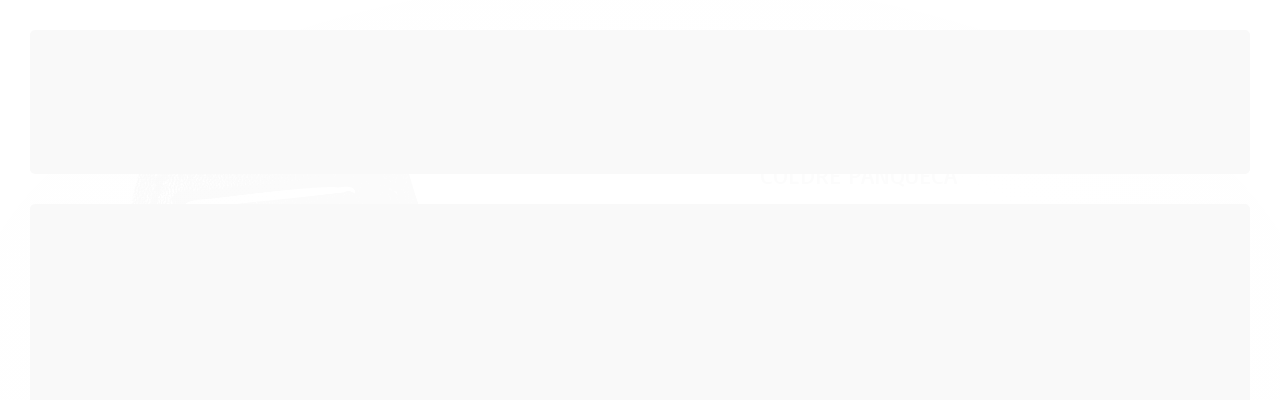

--- FILE ---
content_type: text/html; charset=utf-8
request_url: https://www.miguelhernandez.com.br/coldre-panqueca
body_size: 21816
content:

<!DOCTYPE html>
<html lang="pt-br">
  <head>
    <meta charset="utf-8">
    <meta content='width=device-width, initial-scale=1.0, maximum-scale=2.0' name='viewport' />
    <title>COLDRE PANQUECA - Miguel Hernandez</title>
    <meta http-equiv="X-UA-Compatible" content="IE=edge">
    <meta name="generator" content="Loja Integrada" />

    <link rel="dns-prefetch" href="https://cdn.awsli.com.br/">
    <link rel="preconnect" href="https://cdn.awsli.com.br/">
    <link rel="preconnect" href="https://fonts.googleapis.com">
    <link rel="preconnect" href="https://fonts.gstatic.com" crossorigin>

    
  
      <meta property="og:url" content="https://www.miguelhernandez.com.br/coldre-panqueca" />
      <meta property="og:type" content="website" />
      <meta property="og:site_name" content="Miguel Hernandez" />
      <meta property="og:locale" content="pt_BR" />
    
  <!-- Metadata para o facebook -->
  <meta property="og:type" content="website" />
  <meta property="og:title" content="COLDRE PANQUECA" />
  <meta property="og:image" content="https://cdn.awsli.com.br/800x800/2506/2506086/produto/178889267/coldre-panqueca-6be9e534.jpg" />
  <meta name="twitter:card" content="product" />
  
  <meta name="twitter:domain" content="www.miguelhernandez.com.br" />
  <meta name="twitter:url" content="https://www.miguelhernandez.com.br/coldre-panqueca?utm_source=twitter&utm_medium=twitter&utm_campaign=twitter" />
  <meta name="twitter:title" content="COLDRE PANQUECA" />
  <meta name="twitter:description" content="Veja mais detalhes sobre este produto acessando nossa loja." />
  <meta name="twitter:image" content="https://cdn.awsli.com.br/300x300/2506/2506086/produto/178889267/coldre-panqueca-6be9e534.jpg" />
  <meta name="twitter:label1" content="Código" />
  <meta name="twitter:data1" content="04-009-04-003" />
  <meta name="twitter:label2" content="Disponibilidade" />
  <meta name="twitter:data2" content="30 dias úteis" />


    
  
    <script>
      setTimeout(function() {
        if (typeof removePageLoading === 'function') {
          removePageLoading();
        };
      }, 7000);
    </script>
  



    

  

    <link rel="canonical" href="https://www.miguelhernandez.com.br/coldre-panqueca" />
  



  <meta name="description" content="Veja mais detalhes sobre este produto acessando nossa loja." />
  <meta property="og:description" content="Veja mais detalhes sobre este produto acessando nossa loja." />







  <meta name="robots" content="index, follow" />



    
      
        <link rel="shortcut icon" href="https://cdn.awsli.com.br/2506/2506086/favicon/ecb633942e.png" />
      
      <link rel="icon" href="https://cdn.awsli.com.br/2506/2506086/favicon/ecb633942e.png" sizes="192x192">
    
    
      <meta name="theme-color" content="#000000">
    

    
      <link rel="stylesheet" href="https://cdn.awsli.com.br/production/static/loja/estrutura/v1/css/all.min.css?v=b29f0c6" type="text/css">
    
    <!--[if lte IE 8]><link rel="stylesheet" href="https://cdn.awsli.com.br/production/static/loja/estrutura/v1/css/ie-fix.min.css" type="text/css"><![endif]-->
    <!--[if lte IE 9]><style type="text/css">.lateral-fulbanner { position: relative; }</style><![endif]-->

    
      <link rel="stylesheet" href="https://cdn.awsli.com.br/production/static/loja/estrutura/v1/css/tema-escuro.min.css?v=b29f0c6" type="text/css">
    

    
    
      <link href="https://fonts.googleapis.com/css2?family=Open%20Sans:wght@300;400;600;700&display=swap" rel="stylesheet">
    

    
      <link rel="stylesheet" href="https://cdn.awsli.com.br/production/static/loja/estrutura/v1/css/bootstrap-responsive.css?v=b29f0c6" type="text/css">
      <link rel="stylesheet" href="https://cdn.awsli.com.br/production/static/loja/estrutura/v1/css/style-responsive.css?v=b29f0c6">
    

    <link rel="stylesheet" href="/tema.css?v=20251205-122908">

    

    <script type="text/javascript">
      var LOJA_ID = 2506086;
      var MEDIA_URL = "https://cdn.awsli.com.br/";
      var API_URL_PUBLIC = 'https://api.awsli.com.br/';
      
        var CARRINHO_PRODS = [];
      
      var ENVIO_ESCOLHIDO = 0;
      var ENVIO_ESCOLHIDO_CODE = 0;
      var CONTRATO_INTERNACIONAL = false;
      var CONTRATO_BRAZIL = !CONTRATO_INTERNACIONAL;
      var IS_STORE_ASYNC = true;
      var IS_CLIENTE_ANONIMO = false;
    </script>

    

    <!-- Editor Visual -->
    

    <script>
      

      const isPreview = JSON.parse(sessionStorage.getItem('preview', true));
      if (isPreview) {
        const url = location.href
        location.search === '' && url + (location.search = '?preview=None')
      }
    </script>

    
      <script src="https://cdn.awsli.com.br/production/static/loja/estrutura/v1/js/all.min.js?v=b29f0c6"></script>
    
    <!-- HTML5 shim and Respond.js IE8 support of HTML5 elements and media queries -->
    <!--[if lt IE 9]>
      <script src="https://oss.maxcdn.com/html5shiv/3.7.2/html5shiv.min.js"></script>
      <script src="https://oss.maxcdn.com/respond/1.4.2/respond.min.js"></script>
    <![endif]-->

    <link rel="stylesheet" href="https://cdn.awsli.com.br/production/static/loja/estrutura/v1/css/slick.min.css" type="text/css">
    <script src="https://cdn.awsli.com.br/production/static/loja/estrutura/v1/js/slick.min.js?v=b29f0c6"></script>
    <link rel="stylesheet" href="https://cdn.awsli.com.br/production/static/css/jquery.fancybox.min.css" type="text/css" />
    <script src="https://cdn.awsli.com.br/production/static/js/jquery/jquery.fancybox.pack.min.js"></script>

    
    

  
  <link rel="stylesheet" href="https://cdn.awsli.com.br/production/static/loja/estrutura/v1/css/imagezoom.min.css" type="text/css">
  <script src="https://cdn.awsli.com.br/production/static/loja/estrutura/v1/js/jquery.imagezoom.min.js"></script>

  <script type="text/javascript">
    var PRODUTO_ID = '178889267';
    var URL_PRODUTO_FRETE_CALCULAR = 'https://www.miguelhernandez.com.br/carrinho/frete';
    var variacoes = undefined;
    var grades = undefined;
    var imagem_grande = "https://cdn.awsli.com.br/2500x2500/2506/2506086/produto/178889267/coldre-panqueca-6be9e534.jpg";
    var produto_grades_imagens = {};
    var produto_preco_sob_consulta = true;
    var produto_preco = undefined;
  </script>
  <script type="text/javascript" src="https://cdn.awsli.com.br/production/static/loja/estrutura/v1/js/produto.min.js?v=b29f0c6"></script>
  <script type="text/javascript" src="https://cdn.awsli.com.br/production/static/loja/estrutura/v1/js/eventos-pixel-produto.min.js?v=b29f0c6"></script>


    
      
        <!-- Facebook Pixel Code -->
<script>
!function(f,b,e,v,n,t,s){if(f.fbq)return;n=f.fbq=function(){n.callMethod?
n.callMethod.apply(n,arguments):n.queue.push(arguments)};if(!f._fbq)f._fbq=n;
n.push=n;n.loaded=!0;n.version='2.0';n.queue=[];t=b.createElement(e);t.async=!0;
t.src=v;s=b.getElementsByTagName(e)[0];s.parentNode.insertBefore(t,s)}(window,
document,'script','https://connect.facebook.net/en_US/fbevents.js');

fbq('init', '664880908502574');
fbq('track', "PageView");


  fbq('track', 'ViewContent', {
    
      content_type: 'product',
    
    content_ids: ['04-009-04-003'],
    content_name: 'COLDRE PANQUECA',
    value: 0.01,
    currency: 'BRL'
  });



</script>
<noscript><img height="1" width="1" style="display:none"
src="https://www.facebook.com/tr?id=664880908502574&ev=PageView&noscript=1"
/></noscript>
<!-- End Facebook Pixel Code -->
      
        
      
        
      
        <script>
  (function(i,s,o,g,r,a,m){i['GoogleAnalyticsObject']=r;i[r]=i[r]||function(){
  (i[r].q=i[r].q||[]).push(arguments)},i[r].l=1*new Date();a=s.createElement(o),
  m=s.getElementsByTagName(o)[0];a.async=1;a.src=g;m.parentNode.insertBefore(a,m)
  })(window,document,'script','//www.google-analytics.com/analytics.js','ga');

  ga('create', ' UA-123655975-3', document.domain.replace(/^(www|store|loja)\./,''));
  ga('require', 'displayfeatures');
  
  
    ga('set', 'ecomm_prodid', '04-009-04-003');
    ga('set', 'ecomm_pagetype', 'product');
    
  
  
  
  ga('send', 'pageview');
</script>

      
    

    
<script>
  var url = '/_events/api/setEvent';

  var sendMetrics = function(event, user = {}) {
    var unique_identifier = uuidv4();

    try {
      var data = {
        request: {
          id: unique_identifier,
          environment: 'production'
        },
        store: {
          id: 2506086,
          name: 'Miguel Hernandez',
          test_account: false,
          has_meta_app: window.has_meta_app ?? false,
          li_search: true
        },
        device: {
          is_mobile: /Mobi/.test(window.navigator.userAgent),
          user_agent: window.navigator.userAgent,
          ip: '###device_ip###'
        },
        page: {
          host: window.location.hostname,
          path: window.location.pathname,
          search: window.location.search,
          type: 'product',
          title: document.title,
          referrer: document.referrer
        },
        timestamp: '###server_timestamp###',
        user_timestamp: new Date().toISOString(),
        event,
        origin: 'store'
      };

      if (window.performance) {
        var [timing] = window.performance.getEntriesByType('navigation');

        data['time'] = {
          server_response: Math.round(timing.responseStart - timing.requestStart)
        };
      }

      var _user = {},
          user_email_cookie = $.cookie('user_email'),
          user_data_cookie = $.cookie('LI-UserData');

      if (user_email_cookie) {
        var user_email = decodeURIComponent(user_email_cookie);

        _user['email'] = user_email;
      }

      if (user_data_cookie) {
        var user_data = JSON.parse(user_data_cookie);

        _user['logged'] = user_data.logged;
        _user['id'] = user_data.id ?? undefined;
      }

      $.each(user, function(key, value) {
        _user[key] = value;
      });

      if (!$.isEmptyObject(_user)) {
        data['user'] = _user;
      }

      try {
        var session_identifier = $.cookie('li_session_identifier');

        if (!session_identifier) {
          session_identifier = uuidv4();
        };

        var expiration_date = new Date();

        expiration_date.setTime(expiration_date.getTime() + (30 * 60 * 1000)); // 30 minutos

        $.cookie('li_session_identifier', session_identifier, {
          expires: expiration_date,
          path: '/'
        });

        data['session'] = {
          id: session_identifier
        };
      } catch (err) { }

      try {
        var user_session_identifier = $.cookie('li_user_session_identifier');

        if (!user_session_identifier) {
          user_session_identifier = uuidv4();

          $.cookie('li_user_session_identifier', user_session_identifier, {
            path: '/'
          });
        };

        data['user_session'] = {
          id: user_session_identifier
        };
      } catch (err) { }

      var _cookies = {},
          fbc = $.cookie('_fbc'),
          fbp = $.cookie('_fbp');

      if (fbc) {
        _cookies['fbc'] = fbc;
      }

      if (fbp) {
        _cookies['fbp'] = fbp;
      }

      if (!$.isEmptyObject(_cookies)) {
        data['session']['cookies'] = _cookies;
      }

      try {
        var ab_test_cookie = $.cookie('li_ab_test_running');

        if (ab_test_cookie) {
          var ab_test = JSON.parse(atob(ab_test_cookie));

          if (ab_test.length) {
            data['store']['ab_test'] = ab_test;
          }
        }
      } catch (err) { }

      var _utm = {};

      $.each(sessionStorage, function(key, value) {
        if (key.startsWith('utm_')) {
          var name = key.split('_')[1];

          _utm[name] = value;
        }
      });

      if (!$.isEmptyObject(_utm)) {
        data['session']['utm'] = _utm;
      }

      var controller = new AbortController();

      setTimeout(function() {
        controller.abort();
      }, 5000);

      fetch(url, {
        keepalive: true,
        method: 'POST',
        headers: {
          'Content-Type': 'application/json'
        },
        body: JSON.stringify({ data }),
        signal: controller.signal
      });
    } catch (err) { }

    return unique_identifier;
  }
</script>

    
<script>
  (function() {
    var initABTestHandler = function() {
      try {
        if ($.cookie('li_ab_test_running')) {
          return
        };
        var running_tests = [];

        
        
        
        

        var running_tests_to_cookie = JSON.stringify(running_tests);
        running_tests_to_cookie = btoa(running_tests_to_cookie);
        $.cookie('li_ab_test_running', running_tests_to_cookie, {
          path: '/'
        });

        
        if (running_tests.length > 0) {
          setTimeout(function() {
            $.ajax({
              url: "/conta/status"
            });
          }, 500);
        };

      } catch (err) { }
    }
    setTimeout(initABTestHandler, 500);
  }());
</script>

    
<script>
  $(function() {
    // Clicar em um produto
    $('.listagem-item').click(function() {
      var row, column;

      var $list = $(this).closest('[data-produtos-linha]'),
          index = $(this).closest('li').index();

      if($list.find('.listagem-linha').length === 1) {
        var productsPerRow = $list.data('produtos-linha');

        row = Math.floor(index / productsPerRow) + 1;
        column = (index % productsPerRow) + 1;
      } else {
        row = $(this).closest('.listagem-linha').index() + 1;
        column = index + 1;
      }

      var body = {
        item_id: $(this).attr('data-id'),
        item_sku: $(this).find('.produto-sku').text(),
        item_name: $(this).find('.nome-produto').text().trim(),
        item_row: row,
        item_column: column
      };

      var eventID = sendMetrics({
        type: 'event',
        name: 'select_product',
        data: body
      });

      $(document).trigger('li_select_product', [eventID, body]);
    });

    // Clicar no "Fale Conosco"
    $('#modalContato').on('show', function() {
      var value = 'Fale Conosco';

      var eventID = sendMetrics({
        type: 'event',
        name: 'start_contact',
        data: { text: value }
      });

      $(document).trigger('li_start_contact', [eventID, value]);
    });

    // Clicar no WhatsApp
    $('.li-whatsapp a').click(function() {
      var value = 'WhatsApp';

      var eventID = sendMetrics({
        type: 'event',
        name: 'start_contact',
        data: { text: value }
      });

      $(document).trigger('li_start_contact', [eventID, value]);
    });

    
      // Visualizar o produto
      var body = {
        item_id: '178889267',
        item_sku: '04-009-04-003',
        item_name: 'COLDRE PANQUECA',
        item_category: 'Coldres',
        item_type: 'product',
        
        quantity: 1
      };

      var params = new URLSearchParams(window.location.search),
          recommendation_shelf = null,
          recommendation = {};

      if (
        params.has('recomendacao_id') &&
        params.has('email_ref') &&
        params.has('produtos_recomendados')
      ) {
        recommendation['email'] = {
          id: params.get('recomendacao_id'),
          email_id: params.get('email_ref'),
          products: $.map(params.get('produtos_recomendados').split(','), function(value) {
            return parseInt(value)
          })
        };
      }

      if (recommendation_shelf) {
        recommendation['shelf'] = recommendation_shelf;
      }

      if (!$.isEmptyObject(recommendation)) {
        body['recommendation'] = recommendation;
      }

      var eventID = sendMetrics({
        type: 'pageview',
        name: 'view_product',
        data: body
      });

      $(document).trigger('li_view_product', [eventID, body]);

      // Calcular frete
      $('#formCalcularCep').submit(function() {
        $(document).ajaxSuccess(function(event, xhr, settings) {
          try {
            var url = new URL(settings.url);

            if(url.pathname !== '/carrinho/frete') return;

            var data = xhr.responseJSON;

            if(data.error) return;

            var params = url.searchParams;

            var body = {
              zipcode: params.get('cep'),
              deliveries: $.map(data, function(delivery) {
                if(delivery.msgErro) return;

                return {
                  id: delivery.id,
                  name: delivery.name,
                  price: delivery.price,
                  delivery_time: delivery.deliveryTime
                };
              })
            };

            var eventID = sendMetrics({
              type: 'event',
              name: 'calculate_shipping',
              data: body
            });

            $(document).trigger('li_calculate_shipping', [eventID, body]);

            $(document).off('ajaxSuccess');
          } catch(error) {}
        });
      });

      // Visualizar compre junto
      $(document).on('buy_together_ready', function() {
        var $buyTogether = $('.compre-junto');

        var observer = new IntersectionObserver(function(entries) {
          entries.forEach(function(entry) {
            if(entry.isIntersecting) {
              var body = {
                title: $buyTogether.find('.compre-junto__titulo').text(),
                id: $buyTogether.data('id'),
                items: $buyTogether.find('.compre-junto__produto').map(function() {
                  var $product = $(this);

                  return {
                    item_id: $product.attr('data-id'),
                    item_sku: $product.attr('data-code'),
                    item_name: $product.find('.compre-junto__nome').text(),
                    full_price: $product.find('.compre-junto__preco--regular').data('price') || null,
                    promotional_price: $product.find('.compre-junto__preco--promocional').data('price') || null
                  };
                }).get()
              };

              var eventID = sendMetrics({
                type: 'event',
                name: 'view_buy_together',
                data: body
              });

              $(document).trigger('li_view_buy_together', [eventID, body]);

              observer.disconnect();
            }
          });
        }, { threshold: 1.0 });

        observer.observe($buyTogether.get(0));

        $('.compre-junto__atributo--grade').click(function(event) {
          if(!event.originalEvent) return;

          var body = {
            grid_name: $(this).closest('.compre-junto__atributos').data('grid'),
            variation_name: $(this).data('variation')
          };

          var eventID = sendMetrics({
            type: 'event',
            name: 'select_buy_together_variation',
            data: body
          });

          $(document).trigger('li_select_buy_together_variation', [eventID, body]);
        });

        $('.compre-junto__atributo--lista').change(function(event) {
          if(!event.originalEvent) return;

          var $selectedOption = $(this).find('option:selected');

          if(!$selectedOption.is('[value]')) return;

          var body = {
            grid_name: $(this).closest('.compre-junto__atributos').data('grid'),
            variation_name: $selectedOption.text()
          };

          var eventID = sendMetrics({
            type: 'event',
            name: 'select_buy_together_variation',
            data: body
          });

          $(document).trigger('li_select_buy_together_variation', [eventID, body]);
        });
      });

      // Selecionar uma variação
      $('.atributo-item').click(function(event) {
        if(!event.originalEvent) return;

        var body = {
          grid_name: $(this).data('grade-nome'),
          variation_name: $(this).data('variacao-nome')
        };

        var eventID = sendMetrics({
          type: 'event',
          name: 'select_variation',
          data: body
        });

        $(document).trigger('li_select_variation', [eventID, body]);
      });
    
  });
</script>


    
	<!-- GA4 -->
  
      
<!-- Google tag (gtag.js) -->
<script async src="https://www.googletagmanager.com/gtag/js?id=G-W5RE2GTZ04"></script>
<script>
  window.dataLayer = window.dataLayer || [];
  function gtag(){dataLayer.push(arguments);}
  gtag('js', new Date());

  gtag('config', 'G-W5RE2GTZ04');
</script>

  

	<!-- GTM - Head -->
  
      <!-- Google Tag Manager -->
<script>(function(w,d,s,l,i){w[l]=w[l]||[];w[l].push({'gtm.start':
new Date().getTime(),event:'gtm.js'});var f=d.getElementsByTagName(s)[0],
j=d.createElement(s),dl=l!='dataLayer'?'&l='+l:'';j.async=true;j.src=
'https://www.googletagmanager.com/gtm.js?id='+i+dl;f.parentNode.insertBefore(j,f);
})(window,document,'script','dataLayer','GTM-KFPKXHT');</script>
<!-- End Google Tag Manager -->
  

	<!-- Hotjar Tracking -->
  
      <!-- Hotjar Tracking Code for Miguel Hernandez -->
<script>
    (function(h,o,t,j,a,r){
        h.hj=h.hj||function(){(h.hj.q=h.hj.q||[]).push(arguments)};
        h._hjSettings={hjid:5109881,hjsv:6};
        a=o.getElementsByTagName('head')[0];
        r=o.createElement('script');r.async=1;
        r.src=t+h._hjSettings.hjid+j+h._hjSettings.hjsv;
        a.appendChild(r);
    })(window,document,'https://static.hotjar.com/c/hotjar-','.js?sv=');
</script>
  


    
      
        <link href="//cdn.awsli.com.br/temasv2/4402/__theme_custom.css?v=1753453659" rel="stylesheet" type="text/css">
<script src="//cdn.awsli.com.br/temasv2/4402/__theme_custom.js?v=1753453659"></script>
      
    

    
      <link rel="stylesheet" href="/avancado.css?v=20251205-122908" type="text/css" />
    

    

    
  <link rel="manifest" href="/manifest.json" />




  </head>
  <body class="pagina-produto produto-178889267 tema-transparente  modo-orcamento-sem-preco">
    <div id="fb-root"></div>
    
  
    <div id="full-page-loading">
      <div class="conteiner" style="height: 100%;">
        <div class="loading-placeholder-content">
          <div class="loading-placeholder-effect loading-placeholder-header"></div>
          <div class="loading-placeholder-effect loading-placeholder-body"></div>
        </div>
      </div>
      <script>
        var is_full_page_loading = true;
        function removePageLoading() {
          if (is_full_page_loading) {
            try {
              $('#full-page-loading').remove();
            } catch(e) {}
            try {
              var div_loading = document.getElementById('full-page-loading');
              if (div_loading) {
                div_loading.remove();
              };
            } catch(e) {}
            is_full_page_loading = false;
          };
        };
        $(function() {
          setTimeout(function() {
            removePageLoading();
          }, 1);
        });
      </script>
      <style>
        #full-page-loading { position: fixed; z-index: 9999999; margin: auto; top: 0; left: 0; bottom: 0; right: 0; }
        #full-page-loading:before { content: ''; display: block; position: fixed; top: 0; left: 0; width: 100%; height: 100%; background: rgba(255, 255, 255, .98); background: radial-gradient(rgba(255, 255, 255, .99), rgba(255, 255, 255, .98)); }
        .loading-placeholder-content { height: 100%; display: flex; flex-direction: column; position: relative; z-index: 1; }
        .loading-placeholder-effect { background-color: #F9F9F9; border-radius: 5px; width: 100%; animation: pulse-loading 1.5s cubic-bezier(0.4, 0, 0.6, 1) infinite; }
        .loading-placeholder-content .loading-placeholder-body { flex-grow: 1; margin-bottom: 30px; }
        .loading-placeholder-content .loading-placeholder-header { height: 20%; min-height: 100px; max-height: 200px; margin: 30px 0; }
        @keyframes pulse-loading{50%{opacity:.3}}
      </style>
    </div>
  



    
      
        




<div class="barra-inicial fundo-secundario">
  <div class="conteiner">
    <div class="row-fluid">
      <div class="lista-redes span3 hidden-phone">
        
          <ul>
            
              <li>
                <a href="https://facebook.com/mhgrupo" target="_blank" aria-label="Siga nos no Facebook"><i class="icon-facebook"></i></a>
              </li>
            
            
            
            
            
              <li>
                <a href="https://instagram.com/mh_militar" target="_blank" aria-label="Siga nos no Instagram"><i class="icon-instagram"></i></a>
              </li>
            
            
            
              <li>
                <a href="https://blog.miguelhernandez.com.br/" target="_blank" rel="noopener" aria-label="Acesse nosso Blog"><i class="icon-bold"></i></a>
              </li>
            
          </ul>
        
      </div>
      <div class="canais-contato span9">
        <ul>
          <li class="hidden-phone">
            <a href="#modalContato" data-toggle="modal" data-target="#modalContato">
              <i class="icon-comment"></i>
              Fale Conosco
            </a>
          </li>
          
            <li>
              <span>
                <i class="icon-phone"></i>Telefone: (11) 4605-0520
              </span>
            </li>
          
          
            <li class="tel-whatsapp">
              <span>
                <i class="fa fa-whatsapp"></i>Whatsapp: (11) 4605-0520
              </span>
            </li>
          
          
        </ul>
      </div>
    </div>
  </div>
</div>

      
    

    <div class="conteiner-principal">
      
        
          
<div id="cabecalho">

  <div class="atalhos-mobile visible-phone fundo-secundario borda-principal">
    <ul>

      <li><a href="https://www.miguelhernandez.com.br/" class="icon-home"> </a></li>
      
      <li class="fundo-principal"><a href="https://www.miguelhernandez.com.br/carrinho/index" class="icon-shopping-cart"> </a></li>
      
      
        <li class="menu-user-logged" style="display: none;"><a href="https://www.miguelhernandez.com.br/conta/logout" class="icon-signout menu-user-logout"> </a></li>
      
      
      <li class="vazia"><span>&nbsp;</span></li>

    </ul>
  </div>

  <div class="conteiner">
    <div class="row-fluid">
      <div class="span3">
        <h2 class="logo cor-secundaria">
          <a href="https://www.miguelhernandez.com.br/" title="Miguel Hernandez">
            
            <img src="https://cdn.awsli.com.br/400x300/2506/2506086/logo/logo-comprido-azul-pooahgvsy7.png" alt="Miguel Hernandez" />
            
          </a>
        </h2>


      </div>

      <div class="conteudo-topo span9">
        <div class="superior row-fluid hidden-phone">
          <div class="span8">
            
          </div>
          <div class="span4">
            <ul class="acoes-conta borda-alpha">
              
              
            </ul>
          </div>
        </div>

        <div class="inferior row-fluid ">
          <div class="span8 busca-mobile">
            <a href="javascript:;" class="atalho-menu visible-phone icon-th botao principal"> </a>

            <div class="busca borda-alpha">
              <form id="form-buscar" action="/buscar" method="get">
                <input id="auto-complete" type="text" name="q" placeholder="Digite o que você procura" value="" autocomplete="off" maxlength="255" />
                <button class="botao botao-busca icon-search fundo-secundario" aria-label="Buscar"></button>
              </form>
            </div>

          </div>

          
            <div class="span4 hidden-phone">
              

  <div class="carrinho vazio">
    
      <a href="https://www.miguelhernandez.com.br/carrinho/index">
        <i class="icon-shopping-cart fundo-principal"></i>
        <strong class="qtd-carrinho titulo cor-secundaria" style="display: none;">0</strong>
        <span style="display: none;">
          
            <b class="titulo cor-secundaria"><span>Meu Orçamento</span></b>
          
          <span class="cor-secundaria">Produtos adicionados</span>
        </span>
        
          <span class="titulo cor-secundaria vazio-text">Orçamento vazio</span>
        
      </a>
    
    <div class="carrinho-interno-ajax"></div>
  </div>
  
<div class="minicart-placeholder" style="display: none;">
  <div class="carrinho-interno borda-principal">
    <ul>
      <li class="minicart-item-modelo">
        
        <a data-href="--PRODUTO_URL--" class="imagem-produto">
          <img data-src="https://cdn.awsli.com.br/64x64/--PRODUTO_IMAGEM--" alt="--PRODUTO_NOME--" />
        </a>
        <a data-href="--PRODUTO_URL--" class="nome-produto cor-secundaria">
          --PRODUTO_NOME--
        </a>
        <div class="produto-sku hide">--PRODUTO_SKU--</div>
      </li>
    </ul>
    <div class="carrinho-rodape">
      <span class="carrinho-info">
        
          <i>--CARRINHO_QUANTIDADE-- produto para orçamento</i>
        
        
      </span>
      <a href="https://www.miguelhernandez.com.br/carrinho/index" class="botao principal">
        
          <i class="icon-shopping-cart"></i>Fechar orçamento
        
      </a>
    </div>
  </div>
</div>



            </div>
          
        </div>

      </div>
    </div>
    


  
    
      
<div class="menu superior">
  <ul class="nivel-um">
    

  <li class="categoria-paginas com-filho borda-principal">
    <a href="javascript:;" title="Institucional">
      <strong class="titulo cor-secundaria">Páginas</strong>
      <i class="icon-chevron-down fundo-secundario"></i>
    </a>
    <ul class="nivel-dois borda-alpha">
      
        <li class="categoria-pagina-808666">
          <a href="https://www.miguelhernandez.com.br/pagina/sobre-nos.html" title="Sobre Nós">
            Sobre Nós
          </a>
        </li>
      
        <li class="categoria-pagina-754274">
          <a href="https://www.miguelhernandez.com.br/pagina/catalogos.html" title="Catálogos">
            Catálogos
          </a>
        </li>
      
        <li class="categoria-pagina-780716">
          <a href="https://www.miguelhernandez.com.br/pagina/blog.html" title="Blog">
            Blog
          </a>
        </li>
      
        <li class="categoria-pagina-778225">
          <a href="https://www.miguelhernandez.com.br/pagina/politica-de-privacidade.html" title="Política de privacidade">
            Política de privacidade
          </a>
        </li>
      
        <li class="categoria-pagina-778175">
          <a href="https://www.miguelhernandez.com.br/pagina/politica-de-trocas-e-devolucoes.html" title="Política de Trocas e Devoluções">
            Política de Trocas e Devoluções
          </a>
        </li>
      
    </ul>
  </li>


    


    
      <li class="categoria-id-22966200 com-filho borda-principal">
        <a href="https://www.miguelhernandez.com.br/estados" title="Estados">
          <strong class="titulo cor-secundaria">Estados</strong>
          
            <i class="icon-chevron-down fundo-secundario"></i>
          
        </a>
        
          <ul class="nivel-dois borda-alpha">
            

  <li class="categoria-id-22966222 com-filho">
    <a href="https://www.miguelhernandez.com.br/centro-oeste" title="Centro Oeste">
      
        <i class="icon-chevron-right fundo-secundario"></i>
      
      Centro Oeste
    </a>
    
      <ul class="nivel-tres">
        
          

  <li class="categoria-id-22966322 ">
    <a href="https://www.miguelhernandez.com.br/distrito-federal" title="Distrito Federal">
      
      Distrito Federal
    </a>
    
  </li>

  <li class="categoria-id-22966319 ">
    <a href="https://www.miguelhernandez.com.br/goias" title="Goiás">
      
      Goiás
    </a>
    
  </li>

  <li class="categoria-id-22966320 ">
    <a href="https://www.miguelhernandez.com.br/mato-grosso" title="Mato Grosso">
      
      Mato Grosso
    </a>
    
  </li>

  <li class="categoria-id-22966321 ">
    <a href="https://www.miguelhernandez.com.br/mato-grosso-do-sul" title="Mato Grosso do Sul">
      
      Mato Grosso do Sul
    </a>
    
  </li>


        
      </ul>
    
  </li>

  <li class="categoria-id-22966219 com-filho">
    <a href="https://www.miguelhernandez.com.br/nordeste" title="Nordeste">
      
        <i class="icon-chevron-right fundo-secundario"></i>
      
      Nordeste
    </a>
    
      <ul class="nivel-tres">
        
          

  <li class="categoria-id-22966303 ">
    <a href="https://www.miguelhernandez.com.br/alagoas" title="Alagoas">
      
      Alagoas
    </a>
    
  </li>

  <li class="categoria-id-22966305 ">
    <a href="https://www.miguelhernandez.com.br/bahia" title="Bahia">
      
      Bahia
    </a>
    
  </li>

  <li class="categoria-id-22966301 ">
    <a href="https://www.miguelhernandez.com.br/ceara" title="Ceará">
      
      Ceará
    </a>
    
  </li>

  <li class="categoria-id-22966308 ">
    <a href="https://www.miguelhernandez.com.br/maranhao" title="Maranhão">
      
      Maranhão
    </a>
    
  </li>

  <li class="categoria-id-22966312 ">
    <a href="https://www.miguelhernandez.com.br/paraiba" title="Paraíba">
      
      Paraíba
    </a>
    
  </li>

  <li class="categoria-id-22966314 ">
    <a href="https://www.miguelhernandez.com.br/pernambuco" title="Pernambuco">
      
      Pernambuco
    </a>
    
  </li>

  <li class="categoria-id-22966316 ">
    <a href="https://www.miguelhernandez.com.br/piaui" title="Piauí">
      
      Piauí
    </a>
    
  </li>

  <li class="categoria-id-22966317 ">
    <a href="https://www.miguelhernandez.com.br/rio-grande-do-norte" title="Rio Grande do Norte">
      
      Rio Grande do Norte
    </a>
    
  </li>

  <li class="categoria-id-22966318 ">
    <a href="https://www.miguelhernandez.com.br/sergipe" title="Sergipe">
      
      Sergipe
    </a>
    
  </li>


        
      </ul>
    
  </li>

  <li class="categoria-id-22966216 com-filho">
    <a href="https://www.miguelhernandez.com.br/norte" title="Norte">
      
        <i class="icon-chevron-right fundo-secundario"></i>
      
      Norte
    </a>
    
      <ul class="nivel-tres">
        
          

  <li class="categoria-id-22966251 ">
    <a href="https://www.miguelhernandez.com.br/acre" title="Acre">
      
      Acre
    </a>
    
  </li>

  <li class="categoria-id-22966269 ">
    <a href="https://www.miguelhernandez.com.br/amapa" title="Amapá">
      
      Amapá
    </a>
    
  </li>

  <li class="categoria-id-22966267 ">
    <a href="https://www.miguelhernandez.com.br/amazonas" title="Amazonas">
      
      Amazonas
    </a>
    
  </li>

  <li class="categoria-id-22966288 ">
    <a href="https://www.miguelhernandez.com.br/para" title="Pará">
      
      Pará
    </a>
    
  </li>

  <li class="categoria-id-22966292 ">
    <a href="https://www.miguelhernandez.com.br/rondonia" title="Rondônia">
      
      Rondônia
    </a>
    
  </li>

  <li class="categoria-id-22966291 ">
    <a href="https://www.miguelhernandez.com.br/roraima" title="Roraima">
      
      Roraima
    </a>
    
  </li>

  <li class="categoria-id-22966286 ">
    <a href="https://www.miguelhernandez.com.br/tocantins" title="Tocantins">
      
      Tocantins
    </a>
    
  </li>


        
      </ul>
    
  </li>

  <li class="categoria-id-22966234 com-filho">
    <a href="https://www.miguelhernandez.com.br/sudeste" title="Sudeste">
      
        <i class="icon-chevron-right fundo-secundario"></i>
      
      Sudeste
    </a>
    
      <ul class="nivel-tres">
        
          

  <li class="categoria-id-22966325 ">
    <a href="https://www.miguelhernandez.com.br/espirito-santo" title="Espírito Santo">
      
      Espírito Santo
    </a>
    
  </li>

  <li class="categoria-id-22966326 ">
    <a href="https://www.miguelhernandez.com.br/minas-gerais" title="Minas Gerais">
      
      Minas Gerais
    </a>
    
  </li>

  <li class="categoria-id-22966548 ">
    <a href="https://www.miguelhernandez.com.br/rio-de-janeiro" title="Rio de Janeiro">
      
      Rio de Janeiro
    </a>
    
  </li>

  <li class="categoria-id-22966549 ">
    <a href="https://www.miguelhernandez.com.br/sao-paulo" title="São Paulo">
      
      São Paulo
    </a>
    
  </li>


        
      </ul>
    
  </li>

  <li class="categoria-id-22966238 com-filho">
    <a href="https://www.miguelhernandez.com.br/sul" title="Sul">
      
        <i class="icon-chevron-right fundo-secundario"></i>
      
      Sul
    </a>
    
      <ul class="nivel-tres">
        
          

  <li class="categoria-id-22966331 ">
    <a href="https://www.miguelhernandez.com.br/parana" title="Paraná">
      
      Paraná
    </a>
    
  </li>

  <li class="categoria-id-22966335 ">
    <a href="https://www.miguelhernandez.com.br/rio-grande-do-sul" title="Rio Grande do Sul">
      
      Rio Grande do Sul
    </a>
    
  </li>

  <li class="categoria-id-22966333 ">
    <a href="https://www.miguelhernandez.com.br/santa-catarina" title="Santa Catarina">
      
      Santa Catarina
    </a>
    
  </li>


        
      </ul>
    
  </li>


          </ul>
        
      </li>
    
      <li class="categoria-id-18160756 com-filho borda-principal">
        <a href="https://www.miguelhernandez.com.br/artigos-fardamento" title="Fardamento">
          <strong class="titulo cor-secundaria">Fardamento</strong>
          
            <i class="icon-chevron-down fundo-secundario"></i>
          
        </a>
        
          <ul class="nivel-dois borda-alpha">
            

  <li class="categoria-id-18160758 ">
    <a href="https://www.miguelhernandez.com.br/barretas" title="Barretas">
      
      Barretas
    </a>
    
  </li>

  <li class="categoria-id-18160763 ">
    <a href="https://www.miguelhernandez.com.br/botoes" title="Botões">
      
      Botões
    </a>
    
  </li>

  <li class="categoria-id-18157772 com-filho">
    <a href="https://www.miguelhernandez.com.br/distintivos" title="Distintivos &amp; Identificação Militar">
      
        <i class="icon-chevron-right fundo-secundario"></i>
      
      Distintivos &amp; Identificação Militar
    </a>
    
      <ul class="nivel-tres">
        
          

  <li class="categoria-id-18160757 ">
    <a href="https://www.miguelhernandez.com.br/barras" title="Barras">
      
      Barras
    </a>
    
  </li>

  <li class="categoria-id-18160762 ">
    <a href="https://www.miguelhernandez.com.br/bomboneiros" title="Bomboneiros">
      
      Bomboneiros
    </a>
    
  </li>

  <li class="categoria-id-18160767 ">
    <a href="https://www.miguelhernandez.com.br/bucaneiros" title="Bucaneiros">
      
      Bucaneiros
    </a>
    
  </li>

  <li class="categoria-id-18159881 ">
    <a href="https://www.miguelhernandez.com.br/distintivos-boina" title="Distintivo de Boina">
      
      Distintivo de Boina
    </a>
    
  </li>

  <li class="categoria-id-18159882 ">
    <a href="https://www.miguelhernandez.com.br/distintivo-bolso" title="Distintivo de Bolso">
      
      Distintivo de Bolso
    </a>
    
  </li>

  <li class="categoria-id-18159885 ">
    <a href="https://www.miguelhernandez.com.br/distintivo-curso" title="Distintivo de Curso">
      
      Distintivo de Curso
    </a>
    
  </li>

  <li class="categoria-id-18159886 ">
    <a href="https://www.miguelhernandez.com.br/distintivo-gola-insignia" title="Distintivo de Gola">
      
      Distintivo de Gola
    </a>
    
  </li>

  <li class="categoria-id-18159880 ">
    <a href="https://www.miguelhernandez.com.br/distintivos-ombro" title="Distintivo de Ombro">
      
      Distintivo de Ombro
    </a>
    
  </li>

  <li class="categoria-id-18157773 ">
    <a href="https://www.miguelhernandez.com.br/distintivo-peito" title="Distintivo de Peito">
      
      Distintivo de Peito
    </a>
    
  </li>

  <li class="categoria-id-18159887 ">
    <a href="https://www.miguelhernandez.com.br/distintivo-quepe" title="Distintivo de Quepe">
      
      Distintivo de Quepe
    </a>
    
  </li>

  <li class="categoria-id-18159889 ">
    <a href="https://www.miguelhernandez.com.br/distintivo-emborrachado" title="Distintivo Emborrachado">
      
      Distintivo Emborrachado
    </a>
    
  </li>

  <li class="categoria-id-18160782 ">
    <a href="https://www.miguelhernandez.com.br/divisa-gola" title="Divisa de Gola">
      
      Divisa de Gola
    </a>
    
  </li>

  <li class="categoria-id-18160784 ">
    <a href="https://www.miguelhernandez.com.br/divisa-gorro" title="Divisa de Gorro">
      
      Divisa de Gorro
    </a>
    
  </li>

  <li class="categoria-id-18160785 ">
    <a href="https://www.miguelhernandez.com.br/divisa-ombro" title="Divisa de Ombro">
      
      Divisa de Ombro
    </a>
    
  </li>

  <li class="categoria-id-18161043 ">
    <a href="https://www.miguelhernandez.com.br/laureas-pm" title="Láureas">
      
      Láureas
    </a>
    
  </li>


        
      </ul>
    
  </li>

  <li class="categoria-id-18157517 com-filho">
    <a href="https://www.miguelhernandez.com.br/fivelas" title="Fivelas">
      
        <i class="icon-chevron-right fundo-secundario"></i>
      
      Fivelas
    </a>
    
      <ul class="nivel-tres">
        
          

  <li class="categoria-id-18160793 ">
    <a href="https://www.miguelhernandez.com.br/fivela-cinturao-45" title="Fivela Cinturão 45mm">
      
      Fivela Cinturão 45mm
    </a>
    
  </li>

  <li class="categoria-id-18160794 ">
    <a href="https://www.miguelhernandez.com.br/fivela-cinturao-50" title="Fivela Cinturão 50mm">
      
      Fivela Cinturão 50mm
    </a>
    
  </li>

  <li class="categoria-id-18160795 ">
    <a href="https://www.miguelhernandez.com.br/fivela-cinturao-60" title="Fivela Cinturão 60mm">
      
      Fivela Cinturão 60mm
    </a>
    
  </li>

  <li class="categoria-id-18160796 ">
    <a href="https://www.miguelhernandez.com.br/fivela-cinturao-zamac" title="Fivela Cinturão Zamac">
      
      Fivela Cinturão Zamac
    </a>
    
  </li>

  <li class="categoria-id-18160797 ">
    <a href="https://www.miguelhernandez.com.br/fivela-duas-garras" title="Fivela Duas Garras 35mm">
      
      Fivela Duas Garras 35mm
    </a>
    
  </li>

  <li class="categoria-id-18160798 ">
    <a href="https://www.miguelhernandez.com.br/fivela-rolete-25mm" title="Fivela Rolete 25mm">
      
      Fivela Rolete 25mm
    </a>
    
  </li>

  <li class="categoria-id-18160799 ">
    <a href="https://www.miguelhernandez.com.br/fivela-rolete-30mm" title="Fivela Rolete 30mm">
      
      Fivela Rolete 30mm
    </a>
    
  </li>

  <li class="categoria-id-18160800 ">
    <a href="https://www.miguelhernandez.com.br/fivela-rolete-35" title="Fivela Rolete 35mm">
      
      Fivela Rolete 35mm
    </a>
    
  </li>

  <li class="categoria-id-18160802 ">
    <a href="https://www.miguelhernandez.com.br/fivela-rolete-40mm" title="Fivela Rolete 40mm">
      
      Fivela Rolete 40mm
    </a>
    
  </li>

  <li class="categoria-id-18160803 ">
    <a href="https://www.miguelhernandez.com.br/fivela-rolete-50mm" title="Fivela Rolete 50mm">
      
      Fivela Rolete 50mm
    </a>
    
  </li>

  <li class="categoria-id-18160809 ">
    <a href="https://www.miguelhernandez.com.br/outras-fivelas" title="Outras Fivelas">
      
      Outras Fivelas
    </a>
    
  </li>


        
      </ul>
    
  </li>

  <li class="categoria-id-22797635 com-filho">
    <a href="https://www.miguelhernandez.com.br/gala-desfile" title="Gala &amp; Desfile">
      
        <i class="icon-chevron-right fundo-secundario"></i>
      
      Gala &amp; Desfile
    </a>
    
      <ul class="nivel-tres">
        
          

  <li class="categoria-id-22797636 ">
    <a href="https://www.miguelhernandez.com.br/conjunto-talim" title="Conjunto Talim">
      
      Conjunto Talim
    </a>
    
  </li>


        
      </ul>
    
  </li>

  <li class="categoria-id-23610706 ">
    <a href="https://www.miguelhernandez.com.br/letras-para-bracal" title="Letras para Braçal">
      
      Letras para Braçal
    </a>
    
  </li>

  <li class="categoria-id-22789734 com-filho">
    <a href="https://www.miguelhernandez.com.br/outros-acessorios-de-fardamento" title="Outros Acessórios de Fardamento">
      
        <i class="icon-chevron-right fundo-secundario"></i>
      
      Outros Acessórios de Fardamento
    </a>
    
      <ul class="nivel-tres">
        
          

  <li class="categoria-id-18160766 ">
    <a href="https://www.miguelhernandez.com.br/categoria/None-2024-05-18-00-23-42.html" title="Braçal">
      
      Braçal
    </a>
    
  </li>

  <li class="categoria-id-18160788 ">
    <a href="https://www.miguelhernandez.com.br/dragonas" title="Dragona">
      
      Dragona
    </a>
    
  </li>

  <li class="categoria-id-18160790 ">
    <a href="https://www.miguelhernandez.com.br/estrelas" title="Estrelas">
      
      Estrelas
    </a>
    
  </li>

  <li class="categoria-id-18160813 ">
    <a href="https://www.miguelhernandez.com.br/outros-fardamento" title="Outros - Outros Acessórios de Fardamento">
      
      Outros - Outros Acessórios de Fardamento
    </a>
    
  </li>

  <li class="categoria-id-18160822 ">
    <a href="https://www.miguelhernandez.com.br/resplendor" title="Resplendor">
      
      Resplendor
    </a>
    
  </li>

  <li class="categoria-id-18160823 ">
    <a href="https://www.miguelhernandez.com.br/categoria/None-2024-05-18-00-23-06.html" title="Trilho para Barreta">
      
      Trilho para Barreta
    </a>
    
  </li>


        
      </ul>
    
  </li>


          </ul>
        
      </li>
    
      <li class="categoria-id-18160749 com-filho borda-principal">
        <a href="https://www.miguelhernandez.com.br/taticos" title="Equipamentos">
          <strong class="titulo cor-secundaria">Equipamentos</strong>
          
            <i class="icon-chevron-down fundo-secundario"></i>
          
        </a>
        
          <ul class="nivel-dois borda-alpha">
            

  <li class="categoria-id-18160750 ">
    <a href="https://www.miguelhernandez.com.br/categoria/18160750.html" title="Acessórios p/ Coldre">
      
      Acessórios p/ Coldre
    </a>
    
  </li>

  <li class="categoria-id-18160751 ">
    <a href="https://www.miguelhernandez.com.br/categoria/18160751.html" title="Algemas">
      
      Algemas
    </a>
    
  </li>

  <li class="categoria-id-18160761 ">
    <a href="https://www.miguelhernandez.com.br/categoria/18160761.html" title="Bastões">
      
      Bastões
    </a>
    
  </li>

  <li class="categoria-id-18176603 ">
    <a href="https://www.miguelhernandez.com.br/cantil-militar" title="Cantil">
      
      Cantil
    </a>
    
  </li>

  <li class="categoria-id-18160776 ">
    <a href="https://www.miguelhernandez.com.br/cintos" title="Cintos">
      
      Cintos
    </a>
    
  </li>

  <li class="categoria-id-18160777 ">
    <a href="https://www.miguelhernandez.com.br/categoria/18160777.html" title="Coldres">
      
      Coldres
    </a>
    
  </li>

  <li class="categoria-id-18160789 ">
    <a href="https://www.miguelhernandez.com.br/categoria/18160789.html" title="Estojos">
      
      Estojos
    </a>
    
  </li>

  <li class="categoria-id-18160792 ">
    <a href="https://www.miguelhernandez.com.br/fiel-retratil" title="Fiel-Retratil">
      
      Fiel-Retratil
    </a>
    
  </li>

  <li class="categoria-id-18176609 ">
    <a href="https://www.miguelhernandez.com.br/marmitas" title="Marmitas">
      
      Marmitas
    </a>
    
  </li>

  <li class="categoria-id-18160806 ">
    <a href="https://www.miguelhernandez.com.br/mochilas" title="Mochila">
      
      Mochila
    </a>
    
  </li>

  <li class="categoria-id-18160812 ">
    <a href="https://www.miguelhernandez.com.br/categoria/18160812.html" title="Outros">
      
      Outros
    </a>
    
  </li>

  <li class="categoria-id-18176610 ">
    <a href="https://www.miguelhernandez.com.br/categoria/None-2024-05-22-23-16-18.html" title="Talheres">
      
      Talheres
    </a>
    
  </li>


          </ul>
        
      </li>
    
      <li class="categoria-id-18160824  borda-principal">
        <a href="https://www.miguelhernandez.com.br/medalhas-moedas" title="Medalhas e Moedas">
          <strong class="titulo cor-secundaria">Medalhas e Moedas</strong>
          
        </a>
        
      </li>
    
      <li class="categoria-id-18733527  borda-principal">
        <a href="https://www.miguelhernandez.com.br/personalizados" title="Personalizados">
          <strong class="titulo cor-secundaria">Personalizados</strong>
          
        </a>
        
      </li>
    
      <li class="categoria-id-22797579 com-filho borda-principal">
        <a href="https://www.miguelhernandez.com.br/outros" title="Outros">
          <strong class="titulo cor-secundaria">Outros</strong>
          
            <i class="icon-chevron-down fundo-secundario"></i>
          
        </a>
        
          <ul class="nivel-dois borda-alpha">
            

  <li class="categoria-id-18159691 com-filho">
    <a href="https://www.miguelhernandez.com.br/acessorios" title="Acessórios">
      
        <i class="icon-chevron-right fundo-secundario"></i>
      
      Acessórios
    </a>
    
      <ul class="nivel-tres">
        
          

  <li class="categoria-id-18176602 ">
    <a href="https://www.miguelhernandez.com.br/abridor-cartas" title="Abridor de Cartas">
      
      Abridor de Cartas
    </a>
    
  </li>

  <li class="categoria-id-18159692 ">
    <a href="https://www.miguelhernandez.com.br/apitos" title="Apitos">
      
      Apitos
    </a>
    
  </li>

  <li class="categoria-id-18160754 ">
    <a href="https://www.miguelhernandez.com.br/bandeiras-brasoes" title="Bandeiras e Brasões">
      
      Bandeiras e Brasões
    </a>
    
  </li>

  <li class="categoria-id-18160764 ">
    <a href="https://www.miguelhernandez.com.br/botons" title="Bottons &amp; Pins">
      
      Bottons &amp; Pins
    </a>
    
  </li>

  <li class="categoria-id-18160768 ">
    <a href="https://www.miguelhernandez.com.br/carteiras" title="Carteiras">
      
      Carteiras
    </a>
    
  </li>

  <li class="categoria-id-18160772 ">
    <a href="https://www.miguelhernandez.com.br/chaveiros" title="Chaveiros">
      
      Chaveiros
    </a>
    
  </li>

  <li class="categoria-id-18160786 ">
    <a href="https://www.miguelhernandez.com.br/dogtags" title="Dogtag">
      
      Dogtag
    </a>
    
  </li>

  <li class="categoria-id-18160810 ">
    <a href="https://www.miguelhernandez.com.br/outros-acessorios" title="Outros Acessórios">
      
      Outros Acessórios
    </a>
    
  </li>

  <li class="categoria-id-18160815 ">
    <a href="https://www.miguelhernandez.com.br/pastas-militares" title="Pastas Militares">
      
      Pastas Militares
    </a>
    
  </li>

  <li class="categoria-id-18160820 ">
    <a href="https://www.miguelhernandez.com.br/categoria/None-2024-05-18-00-23-01.html" title="Prendedor de Gravata">
      
      Prendedor de Gravata
    </a>
    
  </li>


        
      </ul>
    
  </li>

  <li class="categoria-id-18160753 ">
    <a href="https://www.miguelhernandez.com.br/categoria/None-2024-05-22-23-35-35.html" title="Argolas">
      
      Argolas
    </a>
    
  </li>

  <li class="categoria-id-18160770 ">
    <a href="https://www.miguelhernandez.com.br/categoria/None-2024-05-22-23-36-21.html" title="Chapas">
      
      Chapas
    </a>
    
  </li>

  <li class="categoria-id-18160771 ">
    <a href="https://www.miguelhernandez.com.br/categoria/None-2024-05-22-23-32-46.html" title="Chapas de Carteira">
      
      Chapas de Carteira
    </a>
    
  </li>

  <li class="categoria-id-23118589 com-filho">
    <a href="https://www.miguelhernandez.com.br/corporacoes" title="Corporações">
      
        <i class="icon-chevron-right fundo-secundario"></i>
      
      Corporações
    </a>
    
      <ul class="nivel-tres">
        
          

  <li class="categoria-id-23118630 com-filho">
    <a href="https://www.miguelhernandez.com.br/bombeiro" title="Bombeiro">
      
        <i class="icon-chevron-right fundo-secundario"></i>
      
      Bombeiro
    </a>
    
      <ul class="nivel-tres">
        
          

  <li class="categoria-id-22966810 ">
    <a href="https://www.miguelhernandez.com.br/bombeiro-civil" title="Bombeiro Civil">
      
      Bombeiro Civil
    </a>
    
  </li>

  <li class="categoria-id-22966811 ">
    <a href="https://www.miguelhernandez.com.br/bombeiro-militar" title="Bombeiro Militar">
      
      Bombeiro Militar
    </a>
    
  </li>


        
      </ul>
    
  </li>

  <li class="categoria-id-23118598 com-filho">
    <a href="https://www.miguelhernandez.com.br/forcas-armadas-do-brasil" title="Forças Armadas do Brasil">
      
        <i class="icon-chevron-right fundo-secundario"></i>
      
      Forças Armadas do Brasil
    </a>
    
      <ul class="nivel-tres">
        
          

  <li class="categoria-id-23118602 ">
    <a href="https://www.miguelhernandez.com.br/exercito" title="Exército">
      
      Exército
    </a>
    
  </li>

  <li class="categoria-id-23118603 ">
    <a href="https://www.miguelhernandez.com.br/forca-aerea" title="Força Aérea">
      
      Força Aérea
    </a>
    
  </li>

  <li class="categoria-id-23118600 ">
    <a href="https://www.miguelhernandez.com.br/marinha" title="Marinha">
      
      Marinha
    </a>
    
  </li>


        
      </ul>
    
  </li>

  <li class="categoria-id-23118606 com-filho">
    <a href="https://www.miguelhernandez.com.br/guarda" title="Guarda">
      
        <i class="icon-chevron-right fundo-secundario"></i>
      
      Guarda
    </a>
    
      <ul class="nivel-tres">
        
          

  <li class="categoria-id-23118615 ">
    <a href="https://www.miguelhernandez.com.br/guarda-civil-municipal-" title="Guarda Civil Municipal">
      
      Guarda Civil Municipal
    </a>
    
  </li>

  <li class="categoria-id-23118621 ">
    <a href="https://www.miguelhernandez.com.br/guarda-ferroviaria" title="Guarda Ferroviária">
      
      Guarda Ferroviária
    </a>
    
  </li>

  <li class="categoria-id-23118617 ">
    <a href="https://www.miguelhernandez.com.br/guarda-florestal-_-ambiental" title="Guarda Florestal _ Ambiental">
      
      Guarda Florestal _ Ambiental
    </a>
    
  </li>

  <li class="categoria-id-23118616 ">
    <a href="https://www.miguelhernandez.com.br/guarda-portuaria" title="Guarda Portuária">
      
      Guarda Portuária
    </a>
    
  </li>

  <li class="categoria-id-23118619 ">
    <a href="https://www.miguelhernandez.com.br/guarda-prisional-_-penitenciaria" title="Guarda Prisional _ Penitenciária">
      
      Guarda Prisional _ Penitenciária
    </a>
    
  </li>

  <li class="categoria-id-23118622 ">
    <a href="https://www.miguelhernandez.com.br/guarda-privada" title="Guarda privada">
      
      Guarda privada
    </a>
    
  </li>


        
      </ul>
    
  </li>

  <li class="categoria-id-23118592 com-filho">
    <a href="https://www.miguelhernandez.com.br/policia-civil-" title="Policia">
      
        <i class="icon-chevron-right fundo-secundario"></i>
      
      Policia
    </a>
    
      <ul class="nivel-tres">
        
          

  <li class="categoria-id-23118595 ">
    <a href="https://www.miguelhernandez.com.br/federal" title="Federal">
      
      Federal
    </a>
    
  </li>

  <li class="categoria-id-23119219 ">
    <a href="https://www.miguelhernandez.com.br/penal" title="Penal">
      
      Penal
    </a>
    
  </li>

  <li class="categoria-id-22966804 ">
    <a href="https://www.miguelhernandez.com.br/policia-civil" title="Policia Civil">
      
      Policia Civil
    </a>
    
  </li>

  <li class="categoria-id-22966799 ">
    <a href="https://www.miguelhernandez.com.br/policia-militar" title="Policia Militar">
      
      Policia Militar
    </a>
    
  </li>

  <li class="categoria-id-23122082 ">
    <a href="https://www.miguelhernandez.com.br/policia-paraguai" title="Policia Paraguai">
      
      Policia Paraguai
    </a>
    
  </li>

  <li class="categoria-id-23120514 ">
    <a href="https://www.miguelhernandez.com.br/rodoviaria" title="Rodoviária">
      
      Rodoviária
    </a>
    
  </li>


        
      </ul>
    
  </li>


        
      </ul>
    
  </li>

  <li class="categoria-id-18160778 ">
    <a href="https://www.miguelhernandez.com.br/categoria/None-2024-05-22-23-37-01.html" title="Correntes">
      
      Correntes
    </a>
    
  </li>

  <li class="categoria-id-18160752 com-filho">
    <a href="https://www.miguelhernandez.com.br/aviamentos" title="Ferragens">
      
        <i class="icon-chevron-right fundo-secundario"></i>
      
      Ferragens
    </a>
    
      <ul class="nivel-tres">
        
          

  <li class="categoria-id-18160791 ">
    <a href="https://www.miguelhernandez.com.br/categoria/18160791.html" title="Fechos">
      
      Fechos
    </a>
    
  </li>

  <li class="categoria-id-18160804 ">
    <a href="https://www.miguelhernandez.com.br/categoria/18160804.html" title="Ganchos">
      
      Ganchos
    </a>
    
  </li>

  <li class="categoria-id-18160805 ">
    <a href="https://www.miguelhernandez.com.br/categoria/18160805.html" title="Grampos">
      
      Grampos
    </a>
    
  </li>

  <li class="categoria-id-18251358 ">
    <a href="https://www.miguelhernandez.com.br/lancas-18251358" title="Lanças">
      
      Lanças
    </a>
    
  </li>

  <li class="categoria-id-18160814 ">
    <a href="https://www.miguelhernandez.com.br/categoria/18160814.html" title="Passadores">
      
      Passadores
    </a>
    
  </li>

  <li class="categoria-id-18160816 ">
    <a href="https://www.miguelhernandez.com.br/None---" title="Penacho">
      
      Penacho
    </a>
    
  </li>

  <li class="categoria-id-18160817 ">
    <a href="https://www.miguelhernandez.com.br/categoria/18160817.html" title="Placas">
      
      Placas
    </a>
    
  </li>

  <li class="categoria-id-18160818 ">
    <a href="https://www.miguelhernandez.com.br/categoria/18160818.html" title="Platina">
      
      Platina
    </a>
    
  </li>

  <li class="categoria-id-18160819 ">
    <a href="https://www.miguelhernandez.com.br/categoria/18160819.html" title="Ponteiras">
      
      Ponteiras
    </a>
    
  </li>


        
      </ul>
    
  </li>

  <li class="categoria-id-18160807 ">
    <a href="https://www.miguelhernandez.com.br/categoria/None-2024-05-22-23-38-11.html" title="Mola">
      
      Mola
    </a>
    
  </li>

  <li class="categoria-id-18160808 ">
    <a href="https://www.miguelhernandez.com.br/mosquetoes" title="Mosquetão">
      
      Mosquetão
    </a>
    
  </li>

  <li class="categoria-id-18160811 ">
    <a href="https://www.miguelhernandez.com.br/categoria/None.html" title="Outras Ferragens">
      
      Outras Ferragens
    </a>
    
  </li>

  <li class="categoria-id-18160821 ">
    <a href="https://www.miguelhernandez.com.br/categoria/None-2024-05-22-23-37-35.html" title="Reguladores">
      
      Reguladores
    </a>
    
  </li>


          </ul>
        
      </li>
    
      <li class="categoria-id-22904371 com-filho borda-principal">
        <a href="https://www.miguelhernandez.com.br/ocultar" title="Ocultar">
          <strong class="titulo cor-secundaria">Ocultar</strong>
          
            <i class="icon-chevron-down fundo-secundario"></i>
          
        </a>
        
          <ul class="nivel-dois borda-alpha">
            

  <li class="categoria-id-22904372 ">
    <a href="https://www.miguelhernandez.com.br/notificacao" title="Notificação">
      
      Notificação
    </a>
    
  </li>


          </ul>
        
      </li>
    
  </ul>
</div>

    
  


  </div>
  <span id="delimitadorBarra"></span>
</div>

          

  


        
      

      
  


      <div id="corpo">
        <div class="conteiner">
          

          
  


          
            <div class="secao-principal row-fluid sem-coluna">
              

              
  <div class="span12 produto" itemscope="itemscope" itemtype="http://schema.org/Product">
    <div class="row-fluid">
      <div class="span7">
        
          <div class="thumbs-vertical hidden-phone">
            <div class="produto-thumbs">
              <div id="carouselImagem" class="flexslider">
                <ul class="miniaturas slides">
                  
                    <li>
                      <a href="javascript:;" title="COLDRE PANQUECA - Imagem 1" data-imagem-grande="https://cdn.awsli.com.br/2500x2500/2506/2506086/produto/178889267/coldre-panqueca-6be9e534.jpg" data-imagem-id="123353357">
                        <span>
                          <img loading="lazy" src="https://cdn.awsli.com.br/64x50/2506/2506086/produto/178889267/coldre-panqueca-6be9e534.jpg" alt="COLDRE PANQUECA - Imagem 1" data-largeimg="https://cdn.awsli.com.br/2500x2500/2506/2506086/produto/178889267/coldre-panqueca-6be9e534.jpg" data-mediumimg="https://cdn.awsli.com.br/600x1000/2506/2506086/produto/178889267/coldre-panqueca-6be9e534.jpg" />
                        </span>
                      </a>
                    </li>
                  
                </ul>
              </div>
            </div>
            
          </div>
        
        <div class="conteiner-imagem">
          <div>
            
              <a href="https://cdn.awsli.com.br/2500x2500/2506/2506086/produto/178889267/coldre-panqueca-6be9e534.jpg" title="Ver imagem grande do produto" id="abreZoom" style="display: none;"><i class="icon-zoom-in"></i></a>
            
            <img loading="lazy" src="https://cdn.awsli.com.br/600x1000/2506/2506086/produto/178889267/coldre-panqueca-6be9e534.jpg" alt="COLDRE PANQUECA" id="imagemProduto" itemprop="image" />
          </div>
        </div>
        <div class="produto-thumbs thumbs-horizontal hide">
          <div id="carouselImagem" class="flexslider visible-phone">
            <ul class="miniaturas slides">
              
                <li>
                  <a href="javascript:;" title="COLDRE PANQUECA - Imagem 1" data-imagem-grande="https://cdn.awsli.com.br/2500x2500/2506/2506086/produto/178889267/coldre-panqueca-6be9e534.jpg" data-imagem-id="123353357">
                    <span>
                      <img loading="lazy" src="https://cdn.awsli.com.br/64x50/2506/2506086/produto/178889267/coldre-panqueca-6be9e534.jpg" alt="COLDRE PANQUECA - Imagem 1" data-largeimg="https://cdn.awsli.com.br/2500x2500/2506/2506086/produto/178889267/coldre-panqueca-6be9e534.jpg" data-mediumimg="https://cdn.awsli.com.br/600x1000/2506/2506086/produto/178889267/coldre-panqueca-6be9e534.jpg" />
                    </span>
                  </a>
                </li>
              
            </ul>
          </div>
        </div>
        <div class="visible-phone">
          
        </div>

        <!--googleoff: all-->

        <div class="produto-compartilhar">
          <div class="lista-redes">
            <div class="addthis_toolbox addthis_default_style addthis_32x32_style">
              <ul>
                <li class="visible-phone">
                  <a href="https://api.whatsapp.com/send?text=COLDRE%20PANQUECA%20http%3A%2F%2Fwww.miguelhernandez.com.br/coldre-panqueca" target="_blank"><i class="fa fa-whatsapp"></i></a>
                </li>
                
                
              </ul>
            </div>
          </div>
        </div>

        <!--googleon: all-->

      </div>
      <div class="span5">
        <div class="principal">
          <div class="info-principal-produto">
            
<div class="breadcrumbs borda-alpha ">
  <ul>
    
      <li>
        <a href="https://www.miguelhernandez.com.br/"><i class="fa fa-folder"></i>Início</a>
      </li>
    

    
    
    
      
        


  
    <li>
      <a href="https://www.miguelhernandez.com.br/taticos">Equipamentos</a>
    </li>
  



  <li>
    <a href="https://www.miguelhernandez.com.br/categoria/18160777.html">Coldres</a>
  </li>


      
      <!-- <li>
        <strong class="cor-secundaria">COLDRE PANQUECA</strong>
      </li> -->
    

    
  </ul>
</div>

            <h1 class="nome-produto titulo cor-secundaria" itemprop="name">COLDRE PANQUECA</h1>
            
            <div class="codigo-produto">
              <span class="cor-secundaria">
                <b>Código: </b> <span itemprop="sku">04-009-04-003</span>
              </span>
              
                <span class="cor-secundaria pull-right" itemprop="brand" itemscope="itemscope" itemtype="http://schema.org/Brand">
                  <b>Marca: </b>
                  <a href="https://www.miguelhernandez.com.br/marca/miguel-hernandez.html" itemprop="url">Miguel Hernandez</a>
                  <meta itemprop="name" content="Miguel Hernandez" />
                </span>
              
              <div class="hide trustvox-stars">
                <a href="#comentarios" target="_self">
                  <div data-trustvox-product-code-js="178889267" data-trustvox-should-skip-filter="true" data-trustvox-display-rate-schema="false"></div>
                </a>
              </div>
              



            </div>
          </div>

          
            

          

          

          

<div class="acoes-produto disponivel SKU-04-009-04-003" data-produto-id="178889267" data-variacao-id="">
  




  





  



  
    <p class="produto-mais-info">
      Para mais informações entre em contato conosco através do telefone <strong>(11) 4605-0520</strong> ou através do <a href="#modalContato" data-toggle="modal" title="Enviar em contato">Fale Conosco</a>
    </p>
  

  
</div>


	  <span id="DelimiterFloat"></span>

          

          






          

        </div>
      </div>
    </div>
    <div id="buy-together-position1" class="row-fluid" style="display: none;"></div>
    
    <div id="buy-together-position2" class="row-fluid" style="display: none;"></div>

    <div class="row-fluid hide" id="comentarios-container">
      <div class="span12">
        <div id="smarthint-product-position2"></div>
        <div id="blank-product-position2"></div>
        <div class="abas-custom">
          <div class="tab-content">
            <div class="tab-pane active" id="comentarios">
              <div id="facebook_comments">
                
              </div>
              <div id="disqus_thread"></div>
              <div id="_trustvox_widget"></div>
            </div>
          </div>
        </div>
      </div>
    </div>

    




    
      <div class="row-fluid">
        <div class="span12">
          <div id="smarthint-product-position3"></div>
          <div id="blank-product-position3"></div>
          <div class="listagem  aproveite-tambem borda-alpha">
              <h4 class="titulo cor-secundaria">Produtos relacionados</h4>
            

<ul>
  
    <li class="listagem-linha"><ul class="row-fluid">
    
      
        
          <li class="span3">
        
      
    
      <div class="listagem-item " itemprop="isRelatedTo" itemscope="itemscope" itemtype="http://schema.org/Product">
        <a href="https://www.miguelhernandez.com.br/coldre-panqueca-universal" class="produto-sobrepor" title="COLDRE PANQUECA UNIVERSAL" itemprop="url"></a>
        <div class="imagem-produto">
          <img loading="lazy" src="https://cdn.awsli.com.br/300x300/2506/2506086/produto/178889268/coldre-panqueca-universal-0aa303a4.jpg" alt="COLDRE PANQUECA UNIVERSAL" itemprop="image" content="https://cdn.awsli.com.br/300x300/2506/2506086/produto/178889268/coldre-panqueca-universal-0aa303a4.jpg"/>
        </div>
        <div class="info-produto" itemprop="offers" itemscope="itemscope" itemtype="http://schema.org/Offer">
          <a href="https://www.miguelhernandez.com.br/coldre-panqueca-universal" class="nome-produto cor-secundaria" itemprop="name">
            COLDRE PANQUECA UNIVERSAL
          </a>
          <div class="produto-sku hide">04-009-04-010</div>
          
            




  






          
          
        </div>

        


  
  
    
    <div class="acoes-produto hidden-phone">
      <a href="https://www.miguelhernandez.com.br/coldre-panqueca-universal" title="Ver detalhes do produto" class="botao botao-comprar principal">
        <i class="icon-search"></i>Consultar Preços
      </a>
    </div>
    <div class="acoes-produto-responsiva visible-phone">
      <a href="https://www.miguelhernandez.com.br/coldre-panqueca-universal" title="Ver detalhes do produto" class="tag-comprar fundo-principal">
        <span class="titulo">Consultar Preços</span>
        <i class="icon-search"></i>
      </a>
    </div>
    
  



        <div class="bandeiras-produto">
          
          
          
          
        </div>
      </div>
    </li>
    
      
      
    
  
    
    
      
        
          <li class="span3">
        
      
    
      <div class="listagem-item " itemprop="isRelatedTo" itemscope="itemscope" itemtype="http://schema.org/Product">
        <a href="https://www.miguelhernandez.com.br/limpador-para-coldre" class="produto-sobrepor" title="LIMPADOR PARA COLDRE" itemprop="url"></a>
        <div class="imagem-produto">
          <img loading="lazy" src="https://cdn.awsli.com.br/300x300/2506/2506086/produto/178890166/limpador-para-coldre-e29dc0fe.jpg" alt="LIMPADOR PARA COLDRE" itemprop="image" content="https://cdn.awsli.com.br/300x300/2506/2506086/produto/178890166/limpador-para-coldre-e29dc0fe.jpg"/>
        </div>
        <div class="info-produto" itemprop="offers" itemscope="itemscope" itemtype="http://schema.org/Offer">
          <a href="https://www.miguelhernandez.com.br/limpador-para-coldre" class="nome-produto cor-secundaria" itemprop="name">
            LIMPADOR PARA COLDRE
          </a>
          <div class="produto-sku hide">04-006-01-005</div>
          
            




  






          
          
        </div>

        


  
  
    
    <div class="acoes-produto hidden-phone">
      <a href="https://www.miguelhernandez.com.br/limpador-para-coldre" title="Ver detalhes do produto" class="botao botao-comprar principal">
        <i class="icon-search"></i>Consultar Preços
      </a>
    </div>
    <div class="acoes-produto-responsiva visible-phone">
      <a href="https://www.miguelhernandez.com.br/limpador-para-coldre" title="Ver detalhes do produto" class="tag-comprar fundo-principal">
        <span class="titulo">Consultar Preços</span>
        <i class="icon-search"></i>
      </a>
    </div>
    
  



        <div class="bandeiras-produto">
          
          
          
          
        </div>
      </div>
    </li>
    
      
      
    
  
    
    
      
        
          <li class="span3">
        
      
    
      <div class="listagem-item " itemprop="isRelatedTo" itemscope="itemscope" itemtype="http://schema.org/Product">
        <a href="https://www.miguelhernandez.com.br/coldre-tatico-universal" class="produto-sobrepor" title="COLDRE TÁTICO UNIVERSAL" itemprop="url"></a>
        <div class="imagem-produto">
          <img loading="lazy" src="https://cdn.awsli.com.br/300x300/2506/2506086/produto/178889269/coldre-tatico-universal-18bf5236.jpg" alt="COLDRE TÁTICO UNIVERSAL" itemprop="image" content="https://cdn.awsli.com.br/300x300/2506/2506086/produto/178889269/coldre-tatico-universal-18bf5236.jpg"/>
        </div>
        <div class="info-produto" itemprop="offers" itemscope="itemscope" itemtype="http://schema.org/Offer">
          <a href="https://www.miguelhernandez.com.br/coldre-tatico-universal" class="nome-produto cor-secundaria" itemprop="name">
            COLDRE TÁTICO UNIVERSAL
          </a>
          <div class="produto-sku hide">04-009-04-007</div>
          
            




  






          
          
        </div>

        


  
  
    
    <div class="acoes-produto hidden-phone">
      <a href="https://www.miguelhernandez.com.br/coldre-tatico-universal" title="Ver detalhes do produto" class="botao botao-comprar principal">
        <i class="icon-search"></i>Consultar Preços
      </a>
    </div>
    <div class="acoes-produto-responsiva visible-phone">
      <a href="https://www.miguelhernandez.com.br/coldre-tatico-universal" title="Ver detalhes do produto" class="tag-comprar fundo-principal">
        <span class="titulo">Consultar Preços</span>
        <i class="icon-search"></i>
      </a>
    </div>
    
  



        <div class="bandeiras-produto">
          
          
          
          
        </div>
      </div>
    </li>
    
      
      
    
  
    
    
      
        
          <li class="span3">
        
      
    
      <div class="listagem-item " itemprop="isRelatedTo" itemscope="itemscope" itemtype="http://schema.org/Product">
        <a href="https://www.miguelhernandez.com.br/coldre-saque-rapido" class="produto-sobrepor" title="COLDRE - SAQUE RÁPIDO" itemprop="url"></a>
        <div class="imagem-produto">
          <img loading="lazy" src="https://cdn.awsli.com.br/300x300/2506/2506086/produto/178889264/coldre-saque-rapido-8da9738d.jpg" alt="COLDRE - SAQUE RÁPIDO" itemprop="image" content="https://cdn.awsli.com.br/300x300/2506/2506086/produto/178889264/coldre-saque-rapido-8da9738d.jpg"/>
        </div>
        <div class="info-produto" itemprop="offers" itemscope="itemscope" itemtype="http://schema.org/Offer">
          <a href="https://www.miguelhernandez.com.br/coldre-saque-rapido" class="nome-produto cor-secundaria" itemprop="name">
            COLDRE - SAQUE RÁPIDO
          </a>
          <div class="produto-sku hide">04-009-04-009</div>
          
            




  






          
          
        </div>

        


  
  
    
    <div class="acoes-produto hidden-phone">
      <a href="https://www.miguelhernandez.com.br/coldre-saque-rapido" title="Ver detalhes do produto" class="botao botao-comprar principal">
        <i class="icon-search"></i>Consultar Preços
      </a>
    </div>
    <div class="acoes-produto-responsiva visible-phone">
      <a href="https://www.miguelhernandez.com.br/coldre-saque-rapido" title="Ver detalhes do produto" class="tag-comprar fundo-principal">
        <span class="titulo">Consultar Preços</span>
        <i class="icon-search"></i>
      </a>
    </div>
    
  



        <div class="bandeiras-produto">
          
          
          
          
        </div>
      </div>
    </li>
    
      </ul></li>
      
    
  
</ul>


          </div>
        </div>
      </div>
    
    <div id="smarthint-product-position4"></div>
    <div id="blank-product-position4"></div>

    

<div class="acoes-flutuante borda-principal hidden-phone hidden-tablet">
  <a href="javascript:;" class="close_float"><i class="icon-remove"></i></a>

  

  

<div class="acoes-produto disponivel SKU-04-009-04-003" data-produto-id="178889267" data-variacao-id="">
  




  







  
    <p class="produto-mais-info">
      Para mais informações entre em contato conosco através do telefone <strong>(11) 4605-0520</strong> ou através do <a href="#modalContato" data-toggle="modal" title="Enviar em contato">Fale Conosco</a>
    </p>
  

  
</div>

</div>

  </div>

  

  



              
            </div>
          
          <div class="secao-secundaria">
            
  <div id="smarthint-product-position5"></div>
  <div id="blank-product-position5"></div>

          </div>
        </div>
      </div>

      
        
          


<div id="barraNewsletter" class="hidden-phone posicao-rodape">
  <div class="conteiner">
    <div class="row-fluid">
      
<div class="span">
  <div class="componente newsletter borda-principal">
    <div class="interno">
      <span class="titulo cor-secundaria">
        <i class="icon-envelope-alt"></i>Assine nossa Newsletter
      </span>
      <div class="interno-conteudo">
        <p class="texto-newsletter newsletter-cadastro">Receba atualizações exclusivas diretamente na sua caixa de entrada. Assine nossa newsletter agora!</p>
        <div class="newsletter-cadastro input-conteiner">
          <input type="text" name="email" placeholder="Digite seu email" />
          <button class="botao botao-input fundo-principal icon-chevron-right newsletter-assinar" data-action="https://www.miguelhernandez.com.br/newsletter/assinar/" aria-label="Assinar"></button>
        </div>
        <div class="newsletter-confirmacao hide">
          <i class="icon-ok icon-3x"></i>
          <span>Obrigado por se inscrever!</span>
        </div>
      </div>
    </div>
  </div>
</div>

    </div>
  </div>
</div>


<div id="rodape">
  <div class="institucional fundo-secundario">
    <div class="conteiner">
      <div class="row-fluid">
        <div class="span9">
          <div class="row-fluid">
            
              
                
                  
                    
<div class="span4 links-rodape links-rodape-categorias">
  <span class="titulo">Categorias</span>
  <ul class=" total-itens_7">
    
      
        <li>
          <a href="https://www.miguelhernandez.com.br/estados">
            Estados
          </a>
        </li>
      
    
      
        <li>
          <a href="https://www.miguelhernandez.com.br/artigos-fardamento">
            Fardamento
          </a>
        </li>
      
    
      
        <li>
          <a href="https://www.miguelhernandez.com.br/taticos">
            Equipamentos
          </a>
        </li>
      
    
      
        <li>
          <a href="https://www.miguelhernandez.com.br/medalhas-moedas">
            Medalhas e Moedas
          </a>
        </li>
      
    
      
        <li>
          <a href="https://www.miguelhernandez.com.br/personalizados">
            Personalizados
          </a>
        </li>
      
    
      
        <li>
          <a href="https://www.miguelhernandez.com.br/outros">
            Outros
          </a>
        </li>
      
    
      
        <li>
          <a href="https://www.miguelhernandez.com.br/ocultar">
            Ocultar
          </a>
        </li>
      
    
  </ul>
</div>

                  
                
                  
                    

  <div class="span4 links-rodape links-rodape-paginas">
    <span class="titulo">Conteúdo</span>
    <ul>
      <li><a href="#modalContato" data-toggle="modal" data-target="#modalContato">Fale Conosco</a></li>
      
        <li><a href="https://www.miguelhernandez.com.br/pagina/sobre-nos.html">Sobre Nós</a></li>
      
        <li><a href="https://www.miguelhernandez.com.br/pagina/catalogos.html">Catálogos</a></li>
      
        <li><a href="https://www.miguelhernandez.com.br/pagina/blog.html">Blog</a></li>
      
        <li><a href="https://www.miguelhernandez.com.br/pagina/politica-de-privacidade.html">Política de privacidade</a></li>
      
        <li><a href="https://www.miguelhernandez.com.br/pagina/politica-de-trocas-e-devolucoes.html">Política de Trocas e Devoluções</a></li>
      
    </ul>
  </div>


                  
                
                  
                    <div class="span4 sobre-loja-rodape">
  <span class="titulo">Sobre a loja</span>
  <p>
      A Miguel Hernandez fornece artigos militares, para a segurança pública e privada, desde 1975, em todo território nacional. Realizando também, fabricação para lojistas e distribuidores. Somos uma conceituada empresa no ramo de artigos militares.
  </p>
</div>

                  
                
                  
                
              
            
              
            
            
            <div class="span12 visible-phone">
              <span class="titulo">Contato</span>
              <ul>
                
                <li>
                  <a href="tel:(11) 4605-0520">
                    <i class="icon-phone"></i> Telefone: (11) 4605-0520
                  </a>
                </li>
                
                
                <li class="tel-whatsapp">
                  <a href="https://api.whatsapp.com/send?phone=551146050520" target="_blank">
                    <i class="fa fa-whatsapp"></i> Whatsapp: (11) 4605-0520
                  </a>
                </li>
                
                
                
                <li>
                  <a href="mailto:vendas@miguelhernandez.com.br">
                    <i class="fa fa-envelope"></i> E-mail: vendas@miguelhernandez.com.br
                  </a>
                </li>
                
              </ul>
            </div>
            
          </div>
        </div>
        
          <!--googleoff: all-->
            <div class="span3">
              <div class="redes-sociais borda-principal">
                <span class="titulo cor-secundaria hidden-phone">Social</span>
                

                
  <div class="lista-redes ">
    <ul>
      
        <li class="">
          <a href="https://facebook.com/mhgrupo" target="_blank" aria-label="Siga nos no Facebook"><i class="icon-facebook"></i></a>
        </li>
      
      
      
      
      
        <li>
          <a href="https://instagram.com/mh_militar" target="_blank" aria-label="Siga nos no Instagram"><i class="icon-instagram"></i></a>
        </li>
      
      
      
        <li>
          <a href="https://blog.miguelhernandez.com.br/" target="_blank" rel="noopener" aria-label="Acesse nosso Blog"><i class="icon-bold"></i></a>
        </li>
      
    </ul>
  </div>


              </div>
            </div>
          <!--googleon: all-->
        
      </div>
    </div>
  </div>

  <div class="pagamento-selos">
    <div class="conteiner">
      <div class="row-fluid">
        
          
        
          
            
              
                

              
            
              
                <div class="span4 selos ">
    <span class="titulo cor-secundaria">Selos</span>
    <ul>
      
      
        <li>
          <img loading="lazy" src="https://cdn.awsli.com.br/production/static/img/struct/stamp_encryptssl.png" alt="Site Seguro">
        </li>
      
      
      
      
      
      
    </ul>
</div>

              
            
              
            
          
        
      </div>
    </div>
  </div>
    
  <div style="background-color: #fff; border-top: 1px solid #ddd; position: relative; z-index: 10; font-size: 11px; display: block !important;">
    <div class="conteiner">
      <div class="row-fluid">
        <div class="span9 span12" style="text-align: center; min-height: 20px; width: 100%;">
          <p style="margin-bottom: 0;">
            
              MIGUEL HERNANDEZ INDUSTRIA, COMERCIO DE EQUIPAMENTOS DE SEGURANCA LTDA - CNPJ: 32.216.668/0001-67
            
            
            &copy; Todos os direitos reservados. 2026
          </p>
        </div>
        
        <div style="min-height: 30px; text-align: center; -webkit-box-sizing: border-box; -moz-box-sizing: border-box; box-sizing: border-box; float: left; opacity: 1 !important; display: block !important; visibility: visible !important; height: 40px !important; width: 100% !important; margin: 0 !important; position: static !important;">
          <a href="https://www.lojaintegrada.com.br?utm_source=lojas&utm_medium=rodape&utm_campaign=miguelhernandez.com.br" title="Loja Integrada - Plataforma de loja virtual." target="_blank" style="opacity: 1 !important; display: inline-block !important; visibility: visible !important; margin: 0 !important; position: static !important; overflow: visible !important;">
            <img loading="lazy" src="https://cdn.awsli.com.br/production/static/whitelabel/lojaintegrada/img/logo-rodape-loja-pro.png?v=b29f0c6" alt="Logomarca Loja Integrada" style="opacity: 1 !important; display: inline !important; visibility: visible !important; margin: 0 !important; position: static !important; max-width: 1000px !important; max-height: 1000px !important; width: auto !important; height: auto !important;" />
          </a>
        </div>
        
        
      </div>
    </div>
  </div>

</div>

          
        
      
    </div>

    
<div id="barraTopo" class="hidden-phone">
  <div class="conteiner">
    <div class="row-fluid">
      <div class="span3 hidden-phone">
        <h4 class="titulo">
          <a href="https://www.miguelhernandez.com.br/" title="Miguel Hernandez" class="cor-secundaria">Miguel Hernandez</a>
        </h4>
      </div>
      <div class="span3 hidden-phone">
        <div class="canais-contato">
          <ul>
            <li><a href="#modalContato" data-toggle="modal" data-target="#modalContato">
              <i class="icon-comment"></i>Fale Conosco</a>
            </li>
            
              <li>
                <a href="#modalContato" data-toggle="modal" data-target="#modalContato">
                  <i class="icon-phone"></i>Tel: (11) 4605-0520
                </a>
              </li>
            
          </ul>
        </div>
      </div>
      <div class="span6">
        <div class="row-fluid">
          <div class="busca borda-alpha span6">
            <form action="/buscar" method="get">
              <input type="text" name="q" placeholder="Digite o que você procura" maxlength="255" />
              <button class="botao botao-busca botao-input icon-search fundo-secundario" aria-label="Buscar"></button>
            </form>
          </div>
          
            <div class="span6 hidden-phone">
              

  <div class="carrinho vazio">
    
      <a href="https://www.miguelhernandez.com.br/carrinho/index">
        <i class="icon-shopping-cart fundo-principal"></i>
        <strong class="qtd-carrinho titulo cor-secundaria" style="display: none;">00</strong>
        <span style="display: none;">
          
            <b class="titulo cor-secundaria"><span>Produtos para orçamento</span></b>
          
        </span>
        
          <span class="titulo cor-secundaria vazio-text">Orçamento vazio</span>
        
      </a>
    
    <div class="carrinho-interno-ajax"></div>
  </div>
  
<div class="minicart-placeholder" style="display: none;">
  <div class="carrinho-interno borda-principal">
    <ul>
      <li class="minicart-item-modelo">
        
        <a data-href="--PRODUTO_URL--" class="imagem-produto">
          <img data-src="https://cdn.awsli.com.br/64x64/--PRODUTO_IMAGEM--" alt="--PRODUTO_NOME--" />
        </a>
        <a data-href="--PRODUTO_URL--" class="nome-produto cor-secundaria">
          --PRODUTO_NOME--
        </a>
        <div class="produto-sku hide">--PRODUTO_SKU--</div>
      </li>
    </ul>
    <div class="carrinho-rodape">
      <span class="carrinho-info">
        
          <i>--CARRINHO_QUANTIDADE-- produto para orçamento</i>
        
        
      </span>
      <a href="https://www.miguelhernandez.com.br/carrinho/index" class="botao principal">
        
          <i class="icon-shopping-cart"></i>Fechar orçamento
        
      </a>
    </div>
  </div>
</div>



            </div>
          
        </div>
      </div>
    </div>
  </div>
</div>


    <!--googleoff: all-->

    <div id="modalWindow" class="modal hide">
      <div class="modal-body">
        <div class="modal-body">
          Carregando conteúdo, aguarde...
        </div>
      </div>
    </div>

    <div id="modalAlerta" class="modal hide">
      <div class="modal-body"></div>
      <div class="modal-footer">
        <a href="" data-dismiss="modal" class="botao principal" rel="nofollow">Fechar</a>
      </div>
    </div>

    <div id="modalContato" class="modal hide" tabindex="-1" aria-labelledby="modalContatoLabel" aria-hidden="true">
      <div class="modal-header">
        <button type="button" class="close" data-dismiss="modal" aria-hidden="true"><i class="icon-remove"></i></button>
        <span class="titulo cor-secundaria">Fale Conosco</span>
        Preencha o formulário abaixo.
      </div>
      <form action="/contato/popup/" method="post" class="form-horizontal">
        <div class="modal-body borda-principal">
          <div class="contato-loading">
            <i class="icon-spin icon-refresh"></i>
          </div>
        </div>
      </form>
    </div>

    
      <div id="modalNewsletter" class="hide">
  <div class="row-fluid">
    
<div class="span">
  <div class="componente newsletter borda-principal">
    <div class="interno">
      <span class="titulo cor-secundaria">
        <i class="icon-envelope-alt"></i>Assine nossa Newsletter
      </span>
      <div class="interno-conteudo">
        <p class="texto-newsletter newsletter-cadastro">Receba atualizações exclusivas diretamente na sua caixa de entrada. Assine nossa newsletter agora!</p>
        <div class="newsletter-cadastro input-conteiner">
          <input type="text" name="email" placeholder="Digite seu email" />
          <button class="botao botao-input fundo-principal icon-chevron-right newsletter-assinar" data-action="https://www.miguelhernandez.com.br/newsletter/assinar/" aria-label="Assinar"></button>
        </div>
        <div class="newsletter-confirmacao hide">
          <i class="icon-ok icon-3x"></i>
          <span>Obrigado por se inscrever!</span>
        </div>
      </div>
    </div>
  </div>
</div>

  </div>
</div>
<script type="text/javascript">
  $(function() {
    
      
        iniciarModalNews();
      
    
  });
  function iniciarModalNews() {
    if (!$.cookie('showModalNews')) {
      
        setTimeout(function(){
      
      
              showModalNews();
      
      
        }, 10000);
      
    };
  }
  function showModalNews() {
    $.fancybox.open({
      type: 'html',
      minWidth: 270,
      maxWidth: 350,
      content: $('#modalNewsletter'),
      beforeClose: function() {
        $.cookie('showModalNews', 'hide', {
          expires: 1,
          path: '/'
        });
      }
    });
  }
</script>


    

    

    

    

<div id="avise-me-cadastro" style="display: none;">
  

  <div class="avise-me">
    <form action="/espera/produto/178889267/assinar/" method="POST" class="avise-me-form">
      <span class="avise-tit">
        Ops!
      </span>
      <span class="avise-descr">
        Esse produto encontra-se indisponível.<br />
        Deixe seu e-mail que avisaremos quando chegar.
      </span>
      
      <div class="avise-input">
        <div class="controls controls-row">
          <input class="span5 avise-nome" name="avise-nome" type="text" placeholder="Digite seu nome" />
          <label class="span7">
            <i class="icon-envelope avise-icon"></i>
            <input class="span12 avise-email" name="avise-email" type="email" placeholder="Digite seu e-mail" />
          </label>
        </div>
      </div>
      
      <div class="avise-btn">
        <input type="submit" value="Avise-me quando disponível" class="botao fundo-secundario btn-block" />
      </div>
    </form>
  </div>


</div>

<div id="avise-me-sucesso" style="display: none;">
  <span class="avise-suc-tit cor-principal">
    Obrigado!
  </span>
  <span class="avise-suc-descr">
    Você receberá um e-mail de notificação, assim que esse produto estiver disponível em estoque
  </span>
</div>


    

    
    




    
    




    
    

  



    <!--googleon: all-->

    

    

    
      
    

    
	<!-- Identificação Form Contato -->
  
    <script type="text/javascript" charset="utf-8">
      document.querySelector('#modalContato form').name = 'formContato';
    </script>
  

	<!-- Beep bloqueio-cpf NÃO MEXA -->
  
    <script type="text/javascript" charset="utf-8">
      setTimeout(function(){
    $('.botao.principal.grande').on('click',function(){
       
        setTimeout(function(){
          $('form#formOrcamento select#id_tipo option[value="PF"]').remove()
            
        });
    });

},100)
    </script>
  

	<!-- GTM - Body -->
  
      <!-- Google Tag Manager (noscript) -->
<noscript><iframe src="https://www.googletagmanager.com/ns.html?id=GTM-KFPKXHT"
height="0" width="0" style="display:none;visibility:hidden"></iframe></noscript>
<!-- End Google Tag Manager (noscript) -->
  

	<!-- Configuração Inicial -->
  
      <script>
// Configuração inicial - Grand Store Clean
var avisoConfig = ''; // Nao mexer
var v = 2;

////// Configurações gerais
var logoDesktop = 200;
var logoMobile = 38;
var desejos = false;
var desejosIcone = 'desejosIcone1';
var desejosTxt = 'Desejos';
var desejosAdd = 'Adicionar aos desejos';
var rastreioRapido = false;
var topoFlutuante = true;
var infoDestaque = false;
var infoDestaqueIcone = 'iconeEntrega';
var infoDestaqueTxt = 'Site de Fábrica:';
var infoDestaqueTxt2 = 'Dedicado a Varejistas e Distribuidores';
var infoDestaqueLink = 'https://www.miguelhernandez.com.br/';
var marcasSingular = 'Marca';
var marcasPlural = 'Marcas';
var marcasCarrosselTxt = 'Escolha pela marca';
var marcasCarrosselAuto = true;
var notificacao = false;
var notificacaoD = 2;

////// Atendimento
var suporte = 2;
var suporteLado = 1;
var suporteAltura = 20;
var suporteDistancia = 20;

var wpTxt = 'Estamos no whatsapp';
var wp1 = '(11) 4605-0520';
var wp1i = '';
var wp1d = '';
var wp1m = '';
var wp1a = '';
var wp2 = '';
var wp2i = '';
var wp2d = '';
var wp2m = '';
var wp2a = '';
var wp3 = '';
var wp3i = '';
var wp3d = '';
var wp3m = '';
var wp3a = '';
var telTxt = 'Compre por telefone';
var tel1 = '(11) 4605-0520';
var tel1i = '';
var tel2 = '';
var tel2i = '';
var tel3 = '';
var tel3i = '';
var mailTxt = 'Envie uma mensagem';
var mailN = 13;
var mail1 = 'vendas@miguelhernandez.com.br';
var mail1i = '';
var mail2 = '';
var mail2i = '';
var mail3 = '';
var mail3i = '';







var h1 = 'Seg-Qui: 07:00-17:00';
var h2 = 'Sex: 07:00-16:00';
var h3 = '';

////// Carrinho/checkout
var carrinhoIcone = 'carrinhoIcone1';
var ccL = 3;
var ccE = true;
var ccS = true;
var alertaF = false;

var alertaTxt = 'FRETE GRÁTIS';














var sCart = false;
var cCart = false;
var cCartT = 3;
var cCartQ = 300;
var cCartC = '';
var cCartB = '';
var dPx = false;
var dPN = 'Padrão';
var dPxE = 1;
var dPP = '';
var dPT = 1;
var dPV = 1;
var dP1q = 15;
var dP1d = 33;
var dP1c = '';
var dP2q = 50;
var dP2d = 44;
var dP2c = '';
var dP3q = 250;
var dP3d = 47;
var dP3c = '';





var ebPx = false;
var ebPP = '';
var ebPV = 4;

////// Menu Superior
var categorias = 8; 
var menuModelo = 2;
var menuAbertura = 4;

var produtosMenu = false;

var todasCategorias = true;
var todasCategoriasTxt = 'Todas as categorias';

var iconesCategorias = false;
var iconesCategoriasTamanho = 29;
var iconeCategoria1 = '';
var iconeCategoria2 = '';
var iconeCategoria3 = '';
var iconeCategoria4 = '';
var iconeCategoria5 = '';
var iconeCategoria6 = '';
var iconeCategoria7 = '';
var iconeCategoria8 = '';
var iconeCategoria9 = '';
var iconeCategoria10 = '';

var paginaMenu1 = '';
var paginaMenu1Link = '';
var paginaMenu2 = '';
var paginaMenu2Link = '';
var paginaMenu3 = '';
var paginaMenu3Link = '';

////// Ofertas










////// Banners
var fullFundo = '';
var tarjaAvancado = true;
var tarja1Icone = 'iconeSeguranca';
var tarja1Txt = 'Confiança';
var tarja1Sub = '45 Anos de Atuação';
var tarja1Link = '';
var tarja2Icone = 'iconeBrasil';
var tarja2Txt = 'Presença Nacional';
var tarja2Sub = 'Clientes em Todo o Brasil';
var tarja2Link = '';
var tarja3Icone = 'iconeEntrega';
var tarja3Txt = 'Compra Mínima';
var tarja3Sub = 'R$ 1.000,00';
var tarja3Link = '';
var tarja4Icone = 'iconeAprovacao';
var tarja4Txt = 'Qualidade Máxima';
var tarja4Sub = 'Produtos Reconhecidos';
var tarja4Link = '';
var escolhaTxt = '';
var escolhaImg = 8;

////// Listagem
var fixarImagem = true;
var varL = false;
var prodTxt = 2;
var fixarAdicionar = false;
var adicionar = 'Consultar';
var produtosCarrossel = true;
var produtosCarrosselAuto = false;
var produtosLinhaDesktop = 4;
var produtosLinhaMobile = 2;
var precoC = false;
var precoP = false;
var precoA = false;
var comprarWhatsapp = true;
var comprarWhatsappT = 'Realizar orçamento!';
var comprarWhatsappM = 'Olá! Tenho Interesse em um Produto que vi pelo Site!';
var comprarWhatsappV = false;
var comprarWhatsappC = true;
var bP = false;
var bPCEP = false;
var bPFrete = false;
var bPp1 = '';
var bPt1 = '';
var bPd1 = '';
var bPp2 = '';
var bPt2 = '';
var bPd2 = '';
var bPp3 = '';
var bPt3 = '';
var bPd3 = '';
var tituloLancamentos = 'Lançamentos';
var tituloVendidos = 'Mais vendidos';
var tituloDestaques = 'Destaques';

////// Video
var videoDestaque = false;
var videoTxt = '';
var videoLink = '';
var videoProduto = false;
var videoProdutoTxt = 'Produtos no vídeo';
var videoProdutoAuto = true;

////// Depoimentos
var depoimentos = false;
var depoimentosAuto = false;
var depoimentosTxt = 'Quem já comprou e recomenda';

var dep1Avatar = '';
var dep1Msg = 'O atendimento da Miguel Hernandez foi super atencioso e extremamente profissional';
var dep1Nome = 'Marcelo Mota';
var dep1Link = 'https://g.co/kgs/HpYKtx';
var dep2Avatar = '';
var dep2Msg = 'Muito bom ter essa empresa como fornecedora, uma equipe muita prestativa...';
var dep2Nome = 'Claudia Rodrigues';
var dep2Link = 'https://g.co/kgs/mfcReT';
var dep3Avatar = '';
var dep3Msg = '...os produtos são de excelente qualidade...';
var dep3Nome = 'Tango Mike';
var dep3Link = 'https://g.co/kgs/esgs1Y';
var dep4Avatar = '';
var dep4Msg = 'Ótima qualidade com os padrões da PMMG';
var dep4Nome = '5.5 Artigos Militares';
var dep4Link = 'https://g.co/kgs/kWvA96';
var dep5Avatar = '';
var dep5Msg = 'Boa experiência tive com a empresa, foram solícitos a minha demanda...';
var dep5Nome = 'Disney Brito de Abreu';
var dep5Link = 'https://g.co/kgs/6qFgnZ';

////// Blog
var blog = false;
var blogData = true;
var blogResumo = true;
var blogComentarios = true;
var blogCompartilhar = true;
var blogFeed = false;
var blogFeedTxt = 'Últimas postagens';
var blogAutor = false;
var autor1Avatar = '';
var autor1 = '';
var autor1Bio = '';
var autor2Avatar = '';
var autor2 = '';
var autor2Bio = '';
var autor3Avatar = '';
var autor3 = '';
var autor3Bio = '';

////// Newsletter
var cupomNewsletter = '';
var imgNewsletter = '';

////// Redes Sociais
var instaF = false;
var instaR = false;

var instaTxt = 'Gostou? Segue a gente';
var instaT = '';
var facebookBox = false;

////// Rodape
var rodapeLogo = 'https://cdn.awsli.com.br/2506/2506086/arquivos/logo-site-flat.png';
var rodapeEndereco = 'Rua Otto Dalchau, 442, Galpão 04, Caieiras, Morro Grande, São Paulo';

var rodapeSocial = 'Redes sociais';
var rodapeSobre = 'Sobre nós';
var rodapePaginas = 'Institucional';
var rodapePagamento = 'Formas de pagamento';
var rodapeSelos = 'Selos de segurança';







////// Pagina do produto
var imagemProduto = 500;
var compartilhamento = true;
var resumoFlutuante = false;
var calculadoraFrete = false;
var codigoTxt = 'Cód';
var disponibilidadeTxt = '';
var descricaoTxt = 'Descrição';
var relacionadosTxt = 'Aproveite e compre também';
var variacaoCor = false;
var variacaoTxt = 'Primeiro você deve escolher uma opção.';
var descricaoCurta = true;
var pagamentoCompacto = false;
var pagamentoTxt = 'mais formas de pagamento';






var personalizador = false;
var peB = 'Personalize';
var peBT = 'Personalizar';
var peU = '';
var pe1T = 1;
var pe1P = 'Moeda Personzalida';
var pe1Txt = 'Texto Superior';
var pe1F = '';
var pe1O = 1;
var pe1L = 20;
var pe1Obg = false;
var pe1Aux = '';
var pe1V1 = '';
var pe1V2 = '';
var pe1V3 = '';
var pe2T = 1;
var pe2P = 'Moeda Personzalida';
var pe2Txt = 'Texto Inferior';
var pe2F = '';
var pe2O = 3;
var pe2L = 2;
var pe2Obg = false;
var pe2Aux = '';
var pe2V1 = '';
var pe2V2 = '';
var pe2V3 = '';
var tabelaMedidas = false;
var tabelaMedidasProduto = true;
var tabelaNome = '';
var tabelaImg1 = '';
var tabelaPalavra1 = '';
var tabelaImg2 = '';
var tabelaPalavra2 = '';
var tabelaImg3 = '';
var tabelaPalavra3 = '';
var validade = false;
var validadeTxt = 'Validade:';
var validadeA = 'Perto do vencimento';
var validadeD = 30;
var prevenda = false;
var prevendaTxt = 'Pré-Venda';
var prevendaTxt2 = 'Lançamento:';
var prevendaTxt3 = '';
var prevendaC = true;
var calc = false;
var calcPalavra = '';
var calcObj = '';
var calcTxt = '';
var calcATxt = '';
var calcA = 1.5;
var calcLTxt = '';
var calcL = 0.53;
var calcDuvida = '';
var lEx = false;

var cModelo = 2;
var cFundoEscuro = false;



var bx = false;
var avD = false;
var avT = 1;
var avIc = 'ic1';
var avTxt = 'à vista';
var avDesc = 5;
var fale = false;
var faleTxt = 'Enviar mensagem';
var pimgM = 1;
var pimgT = 140;
var desc = 3;
var instaQ = 1;
var ofs = false;
var ofsTxt = 'Ofertas';
var ofsSub = 'Por tempo limitado';
var ofsIc = 'ofsIc1';
var ofsID = '';
var ofsM = 1;
var ofsL = 0;
var ofsP = 0;
var ofsE = 0;
var ofsT = 0;
var ofsD = '13/11/2024';
var mCsT = 2;
var descT = false;
var bxM = false;
var mR = false;
var obS = true;

var agT = false;
var agTP = '';
var agTH = '03,07';
var agTN = '6,0';
var agT1 = 8;
var agT2 = 18;
var agTD = '13/11/2024';
var bM = true;
var bMM = '09,07,03';
var fEv = false;
var fEvTxt = 'Formas de envio';
var fEvM = '01,02,03';
var fEvP = '';
var evX = false;
var evXP = '';
var evXD = '1,2,3';
var evX1 = 8;
var evX2 = 18;
var evXA = 3;
var rFt = '';
var cartT = 2;
var cartF = 0;
var cartV = '499.99';
var cartS = 0;
var varN = false;
var varC = 0;
var instaM = 1;
var miniT = 1;
var supM = 1;
var instaV = 0;
</script>

<script src="//cdnjs.cloudflare.com/ajax/libs/slick-carousel/1.8.1/slick.min.js"></script>
<script src="//cdnjs.cloudflare.com/ajax/libs/izimodal/1.5.1/js/iziModal.min.js"></script>
<link rel="stylesheet" href="https://cdnjs.cloudflare.com/ajax/libs/izimodal/1.5.1/css/iziModal.min.css">
<link rel="preconnect" href="https://fonts.googleapis.com">
<link rel="preconnect" href="https://fonts.gstatic.com" crossorigin>
<link href="https://fonts.googleapis.com/css2?family=Basic:wght@400;500;700" rel="stylesheet">

<style>

/*Cores*/
:root {
--csOfsT:#ffffff;
--csOfs:#000000;
--cOfsP2T:#ffffff;
--cOfsP2:#000000;
--cOfsPT:#ffffff;
--cOfsP:#000000;
--cOfsVT:#ffffff;
--cOfsV:#000000;
--cOfsMS:#000000;
--cOfsMT:#c7c7c7;
--cOfsM:#000000;
--csCorPrincipal:#201f1f;
--csBotoes:#30a77e;
--csSuporte:#27bf64;
--csSuporteIcone:#ffffff;
--csInfoDestaque:#f1f1f1;
--csInfoDestaqueTxt:#565656;
--csCab:#ffffff;
--csCabTxt:#201f1f;
--csBusca:#f6f6f6;
--csBuscaTxt:#808080;
--csCarrinhoqtd:#30a77e;
--csCarrinhoqtdn:#ffffff;
--csMenu:#201f1f;
--csMenuTxt:#ffffff;
--csTodasCategorias:#ffffff;


--csBandeiraDesconto:#ee8403;
--csBp1:#ee8403;
--csBp2:#4a93d4;
--csBp3:#6aa84f;

--cFundo:#ffffff;
--cBotoes:#034883;
--cBotoesTxt:#ffffff;
--cTitulos:#034883;
--cAlerta:#000000;
--cdP:#000000;
--cSuporte:#18c85a;
--cSuporteIcone:#ffffff;
--cBarra:#ffffff;
--cBarraTxt:#606060;
--cInfoDestaque:#000000;
--cInfoDestaqueIcone:#ffffff;
--cInfoDestaqueTxt:#ffffff;
--cCab:#ffffff;
--cCabIcones:#000000;
--cCabTxt:#000000;
--cBusca:#f6f6f6;
--cBuscaTxt:#808080;
--cCarrinhoqtd:#000000;
--cCarrinhoqtdn:#ffffff;
--cMenu:#ffffff;
--cMenuTxt:#000000;
--cTodasCategoriasIcone:#000000;
--cTodasCategoriasTxt:#000000;





--cBannerF:#000000;
--cBannerN:#ffffff;
--cBannerP:#d6d6d6;
--cBannerB:#ffffff;
--cBannerBTxt:#000000;
--cTarja:#ffffff;
--cTarjaIcone:#000000;
--cTarjaTxt:#000000;
--cTarjaSub:#000000;
--cPreco:#000000;
--cPix:#f2f2f2;
--cPixIcone:#000000;
--cPixTxt:#201f1f;
--cBotaoWP:#ffffff;
--cBotaoWPTxt:#000000;
--cBotaoWPBorda:#000000;
--cBandeiraDesconto:#000000;
--cBandeiraDescontoTxt:#ffffff;
--cBandeiraFrete:#199a64;
--cBandeiraFreteTxt:#ffffff;
--cBp1:#eb1000;
--cBp1Txt:#ffffff;
--cBp2:#eb1000;
--cBp2Txt:#ffffff;
--cBp3:#653239;
--cBp3Txt:#ffffff;
--cVMarcas:#f7f7f7;
--cVMarcasTxt:#000000;
--cVVideo:#f7f7f7;
--cVVideoTxt:#000000;
--cVBlog:#ffffff;
--cVBlogTxt:#000000;
--cVBlogD:#000000;
--cVDepoimentos:#f7f7f7;
--cVDepoimentosTxt:#000000;
--cNewsletter:#ffffff;
--cNewsletterTxt:#201f1f;
--cNewsletterCaixa:#f6f6f6;
--cNewsletterCaixaTxt:#323232;
--cRodape:#ffffff;
--cRodapeTxt:#201f1f;
--cRodapeRedes:#f3f3f3;
--cRodapeRedesTxt:#424242;
--cRodapeInferior:#ffffff;
--cRodapeInferiorTxt:#181818;
--cLancamento:#000000;
--cDesc:#f9f9f9;
--cDescTxt:#000000;
}

.vitrine-produtos {order:9}
.vitrine-destaque {order:7}
.vitrine-mas-vendido {order:4}
.vitrine-lancamento {order:2}
.vitrine-instagram {order:9}
.vitrine-marcas {order:5}
.vitrine-video {order:6}
.vitrine-depoimentos {order:1}
.vitrine-blog {order:8}

.produto-descricao {order:1}
.produto-comentarios {order:4}
.produto-aproveite {order:3}
.produto-comprejunto {order:2}

.pagina-categoria .banner.vitrine {order:1}
.pagina-categoria #listagemProdutos {order:4}
.categoria-descricao {order:2}
.categoria-newsletter {order:3}

/* Fonte da loja*/
body, input, select, .titulo, button, textarea, .pagina-pagina .caixa-sombreada p {font-family:Basic};
    
.vitrine-ofertas {order:3}
</style>
  


    

    <script>
      window.fbAsyncInit = function() {
        if($('meta[property="fb:app_id"]').length) {
          FB.init({
            appId      : $('meta[property="fb:app_id"]').attr('content'),
            xfbml      : true,
            version    : 'v2.5'
          });
        } else {
          FB.init({
            xfbml      : true,
            version    : 'v2.5'
          });
        }
      };

      (function(d, s, id){
        var js, fjs = d.getElementsByTagName(s)[0];
        if (d.getElementById(id)) {return;}
        js = d.createElement(s); js.id = id;
        js.src = "//connect.facebook.net/pt_BR/sdk.js";
        fjs.parentNode.insertBefore(js, fjs);
      }(document, 'script', 'facebook-jssdk'));
    </script>

    


  
  
    <script type="text/javascript">
      if('serviceWorker' in navigator) {
        window.addEventListener('load', function() {
          navigator.serviceWorker.register('/service-worker.js');
        });
      }
    </script>
  


  </body>
</html>


--- FILE ---
content_type: text/css
request_url: https://www.miguelhernandez.com.br/avancado.css?v=20251205-122908
body_size: -30
content:
form#formOrcamento option[value="PF"] {
    display: none !important;
}

form#formOrcamento  div#tipoPJ {
    display: block !important;
}

form#formOrcamento  div#tipoPF {
    display: none !important
}


--- FILE ---
content_type: text/plain
request_url: https://www.google-analytics.com/j/collect?v=1&_v=j102&a=740288980&t=pageview&_s=1&dl=https%3A%2F%2Fwww.miguelhernandez.com.br%2Fcoldre-panqueca&ul=en-us%40posix&dt=COLDRE%20PANQUECA%20-%20Miguel%20Hernandez&sr=1280x720&vp=1280x720&_u=YGBAgAABAAAAACAAI~&jid=1609348890&gjid=1337002828&cid=1888756378.1769009420&tid=UA-123655975-3&_gid=918414139.1769009420&_slc=1&z=1189085272
body_size: -453
content:
2,cG-6H1TJ9B97F